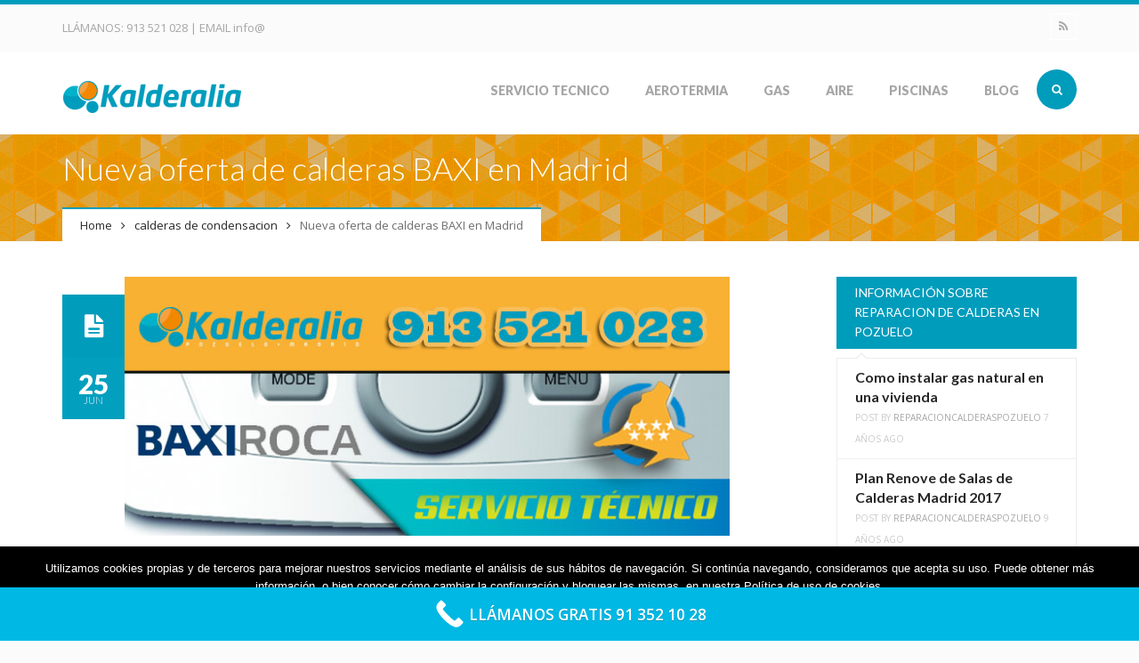

--- FILE ---
content_type: text/html; charset=UTF-8
request_url: https://reparaciondecalderasenpozuelo.com/nueva-oferta-de-calderas-baxi-en-madrid/
body_size: 23568
content:
<!DOCTYPE html>
<html lang="es">
<head>
<meta charset="UTF-8">
<meta name="viewport" content="width=device-width, initial-scale=1.0">



<link rel="profile" href="http://gmpg.org/xfn/11">
<link rel="pingback" href="https://reparaciondecalderasenpozuelo.com/xmlrpc.php">

<!-- Favicons -->
<link rel="shortcut icon" href="https://reparaciondecalderasenpozuelo.com/wp-content/uploads/2014/07/favicon.png">
<link rel="apple-touch-icon" href="https://reparaciondecalderasenpozuelo.com/wp-content/uploads/2014/07/54.png">
<link rel="apple-touch-icon" sizes="114x114" href="https://reparaciondecalderasenpozuelo.com/wp-content/uploads/2014/07/114.png">
<link rel="apple-touch-icon" sizes="72x72" href="https://reparaciondecalderasenpozuelo.com/wp-content/uploads/2014/07/72.png">
<link rel="apple-touch-icon" sizes="144x144" href="https://reparaciondecalderasenpozuelo.com/wp-content/uploads/2014/07/144.png">

<script>
  (function(i,s,o,g,r,a,m){i['GoogleAnalyticsObject']=r;i[r]=i[r]||function(){
  (i[r].q=i[r].q||[]).push(arguments)},i[r].l=1*new Date();a=s.createElement(o),
  m=s.getElementsByTagName(o)[0];a.async=1;a.src=g;m.parentNode.insertBefore(a,m)
  })(window,document,'script','//www.google-analytics.com/analytics.js','ga');

  ga('create', 'UA-51055014-4', 'auto');
  ga('send', 'pageview');

</script>
<!-- HTML5 shim and Respond.js IE8 support of HTML5 elements and media queries -->
  <!--[if lt IE 9]>
    <script src="//html5shiv.min.js"></script>
    <script src="//respond.js"></script>
  <![endif]-->

<!-- WordPress -->

<meta name='robots' content='index, follow, max-image-preview:large, max-snippet:-1, max-video-preview:-1' />
	<style>img:is([sizes="auto" i], [sizes^="auto," i]) { contain-intrinsic-size: 3000px 1500px }</style>
	
	<!-- This site is optimized with the Yoast SEO plugin v24.8.1 - https://yoast.com/wordpress/plugins/seo/ -->
	<title>Nueva oferta de calderas BAXI en Madrid - Reparacion de Calderas en Pozuelo</title>
	<meta name="description" content="Nueva oferta de calderas BAXI en Madrid. Aprovecha las ofertas y renueva tu caldera con el mejor equipamiento. 100% de financiación en el coste de tu caldera." />
	<link rel="canonical" href="https://reparaciondecalderasenpozuelo.com/nueva-oferta-de-calderas-baxi-en-madrid/" />
	<meta property="og:locale" content="es_ES" />
	<meta property="og:type" content="article" />
	<meta property="og:title" content="Nueva oferta de calderas BAXI en Madrid - Reparacion de Calderas en Pozuelo" />
	<meta property="og:description" content="Nueva oferta de calderas BAXI en Madrid. Aprovecha las ofertas y renueva tu caldera con el mejor equipamiento. 100% de financiación en el coste de tu caldera." />
	<meta property="og:url" content="https://reparaciondecalderasenpozuelo.com/nueva-oferta-de-calderas-baxi-en-madrid/" />
	<meta property="og:site_name" content="Reparacion de Calderas en Pozuelo" />
	<meta property="article:published_time" content="2015-06-25T22:55:11+00:00" />
	<meta property="article:modified_time" content="2015-06-25T22:56:24+00:00" />
	<meta property="og:image" content="https://reparaciondecalderasenpozuelo.com/wp-content/uploads/2014/11/calderas-de-condensacion-baxiroca.jpg" />
	<meta property="og:image:width" content="700" />
	<meta property="og:image:height" content="300" />
	<meta property="og:image:type" content="image/jpeg" />
	<meta name="author" content="ReparacionCalderasPozuelo" />
	<meta name="twitter:card" content="summary_large_image" />
	<meta name="twitter:label1" content="Escrito por" />
	<meta name="twitter:data1" content="ReparacionCalderasPozuelo" />
	<meta name="twitter:label2" content="Tiempo de lectura" />
	<meta name="twitter:data2" content="2 minutos" />
	<script type="application/ld+json" class="yoast-schema-graph">{"@context":"https://schema.org","@graph":[{"@type":"WebPage","@id":"https://reparaciondecalderasenpozuelo.com/nueva-oferta-de-calderas-baxi-en-madrid/","url":"https://reparaciondecalderasenpozuelo.com/nueva-oferta-de-calderas-baxi-en-madrid/","name":"Nueva oferta de calderas BAXI en Madrid - Reparacion de Calderas en Pozuelo","isPartOf":{"@id":"https://reparaciondecalderasenpozuelo.com/#website"},"primaryImageOfPage":{"@id":"https://reparaciondecalderasenpozuelo.com/nueva-oferta-de-calderas-baxi-en-madrid/#primaryimage"},"image":{"@id":"https://reparaciondecalderasenpozuelo.com/nueva-oferta-de-calderas-baxi-en-madrid/#primaryimage"},"thumbnailUrl":"https://reparaciondecalderasenpozuelo.com/wp-content/uploads/2014/11/calderas-de-condensacion-baxiroca.jpg","datePublished":"2015-06-25T22:55:11+00:00","dateModified":"2015-06-25T22:56:24+00:00","author":{"@id":"https://reparaciondecalderasenpozuelo.com/#/schema/person/7edb6f8de523a55ba8dde2107bd6d2d6"},"description":"Nueva oferta de calderas BAXI en Madrid. Aprovecha las ofertas y renueva tu caldera con el mejor equipamiento. 100% de financiación en el coste de tu caldera.","breadcrumb":{"@id":"https://reparaciondecalderasenpozuelo.com/nueva-oferta-de-calderas-baxi-en-madrid/#breadcrumb"},"inLanguage":"es","potentialAction":[{"@type":"ReadAction","target":["https://reparaciondecalderasenpozuelo.com/nueva-oferta-de-calderas-baxi-en-madrid/"]}]},{"@type":"ImageObject","inLanguage":"es","@id":"https://reparaciondecalderasenpozuelo.com/nueva-oferta-de-calderas-baxi-en-madrid/#primaryimage","url":"https://reparaciondecalderasenpozuelo.com/wp-content/uploads/2014/11/calderas-de-condensacion-baxiroca.jpg","contentUrl":"https://reparaciondecalderasenpozuelo.com/wp-content/uploads/2014/11/calderas-de-condensacion-baxiroca.jpg","width":700,"height":300,"caption":"Promocionan las calderas de condensacion BaxiRoca"},{"@type":"BreadcrumbList","@id":"https://reparaciondecalderasenpozuelo.com/nueva-oferta-de-calderas-baxi-en-madrid/#breadcrumb","itemListElement":[{"@type":"ListItem","position":1,"name":"Portada","item":"https://reparaciondecalderasenpozuelo.com/"},{"@type":"ListItem","position":2,"name":"Nueva oferta de calderas BAXI en Madrid"}]},{"@type":"WebSite","@id":"https://reparaciondecalderasenpozuelo.com/#website","url":"https://reparaciondecalderasenpozuelo.com/","name":"Reparacion de Calderas en Pozuelo","description":"Reparacion, mantenimiento e instalacion de calderas en Pozuelo de Alarcon","potentialAction":[{"@type":"SearchAction","target":{"@type":"EntryPoint","urlTemplate":"https://reparaciondecalderasenpozuelo.com/?s={search_term_string}"},"query-input":{"@type":"PropertyValueSpecification","valueRequired":true,"valueName":"search_term_string"}}],"inLanguage":"es"},{"@type":"Person","@id":"https://reparaciondecalderasenpozuelo.com/#/schema/person/7edb6f8de523a55ba8dde2107bd6d2d6","name":"ReparacionCalderasPozuelo","image":{"@type":"ImageObject","inLanguage":"es","@id":"https://reparaciondecalderasenpozuelo.com/#/schema/person/image/","url":"https://reparaciondecalderasenpozuelo.com/wp-content/uploads/2014/07/114.png","contentUrl":"https://reparaciondecalderasenpozuelo.com/wp-content/uploads/2014/07/114.png","caption":"ReparacionCalderasPozuelo"},"description":"Reparacion de Calderas en Pozuelo es una empresa de reparacion, mantenimiento e instalacion de calderas que cuenta con un equipo de técnicos profesionales del sector acreditados en Certificación de Eficiencia Energética (Certificado Energetico), estando autorizados para realizar nuestro trabajo por la Comunidad de Madrid. Además tenemos la certificación necesaria y obligatoria para el mantenimiento y reparacion de calderas de las mejores marcas del mercado. Estamos a tu servicio las 24 horas, 365 días al año.","url":"https://reparaciondecalderasenpozuelo.com/author/repcalpoz/"}]}</script>
	<!-- / Yoast SEO plugin. -->


<link rel="alternate" type="application/rss+xml" title="Reparacion de Calderas en Pozuelo &raquo; Feed" href="https://reparaciondecalderasenpozuelo.com/feed/" />
<script type="text/javascript">
/* <![CDATA[ */
window._wpemojiSettings = {"baseUrl":"https:\/\/s.w.org\/images\/core\/emoji\/15.0.3\/72x72\/","ext":".png","svgUrl":"https:\/\/s.w.org\/images\/core\/emoji\/15.0.3\/svg\/","svgExt":".svg","source":{"concatemoji":"https:\/\/reparaciondecalderasenpozuelo.com\/wp-includes\/js\/wp-emoji-release.min.js?ver=6.7.4"}};
/*! This file is auto-generated */
!function(i,n){var o,s,e;function c(e){try{var t={supportTests:e,timestamp:(new Date).valueOf()};sessionStorage.setItem(o,JSON.stringify(t))}catch(e){}}function p(e,t,n){e.clearRect(0,0,e.canvas.width,e.canvas.height),e.fillText(t,0,0);var t=new Uint32Array(e.getImageData(0,0,e.canvas.width,e.canvas.height).data),r=(e.clearRect(0,0,e.canvas.width,e.canvas.height),e.fillText(n,0,0),new Uint32Array(e.getImageData(0,0,e.canvas.width,e.canvas.height).data));return t.every(function(e,t){return e===r[t]})}function u(e,t,n){switch(t){case"flag":return n(e,"\ud83c\udff3\ufe0f\u200d\u26a7\ufe0f","\ud83c\udff3\ufe0f\u200b\u26a7\ufe0f")?!1:!n(e,"\ud83c\uddfa\ud83c\uddf3","\ud83c\uddfa\u200b\ud83c\uddf3")&&!n(e,"\ud83c\udff4\udb40\udc67\udb40\udc62\udb40\udc65\udb40\udc6e\udb40\udc67\udb40\udc7f","\ud83c\udff4\u200b\udb40\udc67\u200b\udb40\udc62\u200b\udb40\udc65\u200b\udb40\udc6e\u200b\udb40\udc67\u200b\udb40\udc7f");case"emoji":return!n(e,"\ud83d\udc26\u200d\u2b1b","\ud83d\udc26\u200b\u2b1b")}return!1}function f(e,t,n){var r="undefined"!=typeof WorkerGlobalScope&&self instanceof WorkerGlobalScope?new OffscreenCanvas(300,150):i.createElement("canvas"),a=r.getContext("2d",{willReadFrequently:!0}),o=(a.textBaseline="top",a.font="600 32px Arial",{});return e.forEach(function(e){o[e]=t(a,e,n)}),o}function t(e){var t=i.createElement("script");t.src=e,t.defer=!0,i.head.appendChild(t)}"undefined"!=typeof Promise&&(o="wpEmojiSettingsSupports",s=["flag","emoji"],n.supports={everything:!0,everythingExceptFlag:!0},e=new Promise(function(e){i.addEventListener("DOMContentLoaded",e,{once:!0})}),new Promise(function(t){var n=function(){try{var e=JSON.parse(sessionStorage.getItem(o));if("object"==typeof e&&"number"==typeof e.timestamp&&(new Date).valueOf()<e.timestamp+604800&&"object"==typeof e.supportTests)return e.supportTests}catch(e){}return null}();if(!n){if("undefined"!=typeof Worker&&"undefined"!=typeof OffscreenCanvas&&"undefined"!=typeof URL&&URL.createObjectURL&&"undefined"!=typeof Blob)try{var e="postMessage("+f.toString()+"("+[JSON.stringify(s),u.toString(),p.toString()].join(",")+"));",r=new Blob([e],{type:"text/javascript"}),a=new Worker(URL.createObjectURL(r),{name:"wpTestEmojiSupports"});return void(a.onmessage=function(e){c(n=e.data),a.terminate(),t(n)})}catch(e){}c(n=f(s,u,p))}t(n)}).then(function(e){for(var t in e)n.supports[t]=e[t],n.supports.everything=n.supports.everything&&n.supports[t],"flag"!==t&&(n.supports.everythingExceptFlag=n.supports.everythingExceptFlag&&n.supports[t]);n.supports.everythingExceptFlag=n.supports.everythingExceptFlag&&!n.supports.flag,n.DOMReady=!1,n.readyCallback=function(){n.DOMReady=!0}}).then(function(){return e}).then(function(){var e;n.supports.everything||(n.readyCallback(),(e=n.source||{}).concatemoji?t(e.concatemoji):e.wpemoji&&e.twemoji&&(t(e.twemoji),t(e.wpemoji)))}))}((window,document),window._wpemojiSettings);
/* ]]> */
</script>
<style>@media screen and (max-width: 650px) {body {padding-bottom:60px;}}</style>
<style id='wp-emoji-styles-inline-css' type='text/css'>

	img.wp-smiley, img.emoji {
		display: inline !important;
		border: none !important;
		box-shadow: none !important;
		height: 1em !important;
		width: 1em !important;
		margin: 0 0.07em !important;
		vertical-align: -0.1em !important;
		background: none !important;
		padding: 0 !important;
	}
</style>
<link rel='stylesheet' id='wp-block-library-css' href='https://reparaciondecalderasenpozuelo.com/wp-includes/css/dist/block-library/style.min.css?ver=6.7.4' type='text/css' media='all' />
<style id='classic-theme-styles-inline-css' type='text/css'>
/*! This file is auto-generated */
.wp-block-button__link{color:#fff;background-color:#32373c;border-radius:9999px;box-shadow:none;text-decoration:none;padding:calc(.667em + 2px) calc(1.333em + 2px);font-size:1.125em}.wp-block-file__button{background:#32373c;color:#fff;text-decoration:none}
</style>
<style id='global-styles-inline-css' type='text/css'>
:root{--wp--preset--aspect-ratio--square: 1;--wp--preset--aspect-ratio--4-3: 4/3;--wp--preset--aspect-ratio--3-4: 3/4;--wp--preset--aspect-ratio--3-2: 3/2;--wp--preset--aspect-ratio--2-3: 2/3;--wp--preset--aspect-ratio--16-9: 16/9;--wp--preset--aspect-ratio--9-16: 9/16;--wp--preset--color--black: #000000;--wp--preset--color--cyan-bluish-gray: #abb8c3;--wp--preset--color--white: #ffffff;--wp--preset--color--pale-pink: #f78da7;--wp--preset--color--vivid-red: #cf2e2e;--wp--preset--color--luminous-vivid-orange: #ff6900;--wp--preset--color--luminous-vivid-amber: #fcb900;--wp--preset--color--light-green-cyan: #7bdcb5;--wp--preset--color--vivid-green-cyan: #00d084;--wp--preset--color--pale-cyan-blue: #8ed1fc;--wp--preset--color--vivid-cyan-blue: #0693e3;--wp--preset--color--vivid-purple: #9b51e0;--wp--preset--gradient--vivid-cyan-blue-to-vivid-purple: linear-gradient(135deg,rgba(6,147,227,1) 0%,rgb(155,81,224) 100%);--wp--preset--gradient--light-green-cyan-to-vivid-green-cyan: linear-gradient(135deg,rgb(122,220,180) 0%,rgb(0,208,130) 100%);--wp--preset--gradient--luminous-vivid-amber-to-luminous-vivid-orange: linear-gradient(135deg,rgba(252,185,0,1) 0%,rgba(255,105,0,1) 100%);--wp--preset--gradient--luminous-vivid-orange-to-vivid-red: linear-gradient(135deg,rgba(255,105,0,1) 0%,rgb(207,46,46) 100%);--wp--preset--gradient--very-light-gray-to-cyan-bluish-gray: linear-gradient(135deg,rgb(238,238,238) 0%,rgb(169,184,195) 100%);--wp--preset--gradient--cool-to-warm-spectrum: linear-gradient(135deg,rgb(74,234,220) 0%,rgb(151,120,209) 20%,rgb(207,42,186) 40%,rgb(238,44,130) 60%,rgb(251,105,98) 80%,rgb(254,248,76) 100%);--wp--preset--gradient--blush-light-purple: linear-gradient(135deg,rgb(255,206,236) 0%,rgb(152,150,240) 100%);--wp--preset--gradient--blush-bordeaux: linear-gradient(135deg,rgb(254,205,165) 0%,rgb(254,45,45) 50%,rgb(107,0,62) 100%);--wp--preset--gradient--luminous-dusk: linear-gradient(135deg,rgb(255,203,112) 0%,rgb(199,81,192) 50%,rgb(65,88,208) 100%);--wp--preset--gradient--pale-ocean: linear-gradient(135deg,rgb(255,245,203) 0%,rgb(182,227,212) 50%,rgb(51,167,181) 100%);--wp--preset--gradient--electric-grass: linear-gradient(135deg,rgb(202,248,128) 0%,rgb(113,206,126) 100%);--wp--preset--gradient--midnight: linear-gradient(135deg,rgb(2,3,129) 0%,rgb(40,116,252) 100%);--wp--preset--font-size--small: 13px;--wp--preset--font-size--medium: 20px;--wp--preset--font-size--large: 36px;--wp--preset--font-size--x-large: 42px;--wp--preset--spacing--20: 0.44rem;--wp--preset--spacing--30: 0.67rem;--wp--preset--spacing--40: 1rem;--wp--preset--spacing--50: 1.5rem;--wp--preset--spacing--60: 2.25rem;--wp--preset--spacing--70: 3.38rem;--wp--preset--spacing--80: 5.06rem;--wp--preset--shadow--natural: 6px 6px 9px rgba(0, 0, 0, 0.2);--wp--preset--shadow--deep: 12px 12px 50px rgba(0, 0, 0, 0.4);--wp--preset--shadow--sharp: 6px 6px 0px rgba(0, 0, 0, 0.2);--wp--preset--shadow--outlined: 6px 6px 0px -3px rgba(255, 255, 255, 1), 6px 6px rgba(0, 0, 0, 1);--wp--preset--shadow--crisp: 6px 6px 0px rgba(0, 0, 0, 1);}:where(.is-layout-flex){gap: 0.5em;}:where(.is-layout-grid){gap: 0.5em;}body .is-layout-flex{display: flex;}.is-layout-flex{flex-wrap: wrap;align-items: center;}.is-layout-flex > :is(*, div){margin: 0;}body .is-layout-grid{display: grid;}.is-layout-grid > :is(*, div){margin: 0;}:where(.wp-block-columns.is-layout-flex){gap: 2em;}:where(.wp-block-columns.is-layout-grid){gap: 2em;}:where(.wp-block-post-template.is-layout-flex){gap: 1.25em;}:where(.wp-block-post-template.is-layout-grid){gap: 1.25em;}.has-black-color{color: var(--wp--preset--color--black) !important;}.has-cyan-bluish-gray-color{color: var(--wp--preset--color--cyan-bluish-gray) !important;}.has-white-color{color: var(--wp--preset--color--white) !important;}.has-pale-pink-color{color: var(--wp--preset--color--pale-pink) !important;}.has-vivid-red-color{color: var(--wp--preset--color--vivid-red) !important;}.has-luminous-vivid-orange-color{color: var(--wp--preset--color--luminous-vivid-orange) !important;}.has-luminous-vivid-amber-color{color: var(--wp--preset--color--luminous-vivid-amber) !important;}.has-light-green-cyan-color{color: var(--wp--preset--color--light-green-cyan) !important;}.has-vivid-green-cyan-color{color: var(--wp--preset--color--vivid-green-cyan) !important;}.has-pale-cyan-blue-color{color: var(--wp--preset--color--pale-cyan-blue) !important;}.has-vivid-cyan-blue-color{color: var(--wp--preset--color--vivid-cyan-blue) !important;}.has-vivid-purple-color{color: var(--wp--preset--color--vivid-purple) !important;}.has-black-background-color{background-color: var(--wp--preset--color--black) !important;}.has-cyan-bluish-gray-background-color{background-color: var(--wp--preset--color--cyan-bluish-gray) !important;}.has-white-background-color{background-color: var(--wp--preset--color--white) !important;}.has-pale-pink-background-color{background-color: var(--wp--preset--color--pale-pink) !important;}.has-vivid-red-background-color{background-color: var(--wp--preset--color--vivid-red) !important;}.has-luminous-vivid-orange-background-color{background-color: var(--wp--preset--color--luminous-vivid-orange) !important;}.has-luminous-vivid-amber-background-color{background-color: var(--wp--preset--color--luminous-vivid-amber) !important;}.has-light-green-cyan-background-color{background-color: var(--wp--preset--color--light-green-cyan) !important;}.has-vivid-green-cyan-background-color{background-color: var(--wp--preset--color--vivid-green-cyan) !important;}.has-pale-cyan-blue-background-color{background-color: var(--wp--preset--color--pale-cyan-blue) !important;}.has-vivid-cyan-blue-background-color{background-color: var(--wp--preset--color--vivid-cyan-blue) !important;}.has-vivid-purple-background-color{background-color: var(--wp--preset--color--vivid-purple) !important;}.has-black-border-color{border-color: var(--wp--preset--color--black) !important;}.has-cyan-bluish-gray-border-color{border-color: var(--wp--preset--color--cyan-bluish-gray) !important;}.has-white-border-color{border-color: var(--wp--preset--color--white) !important;}.has-pale-pink-border-color{border-color: var(--wp--preset--color--pale-pink) !important;}.has-vivid-red-border-color{border-color: var(--wp--preset--color--vivid-red) !important;}.has-luminous-vivid-orange-border-color{border-color: var(--wp--preset--color--luminous-vivid-orange) !important;}.has-luminous-vivid-amber-border-color{border-color: var(--wp--preset--color--luminous-vivid-amber) !important;}.has-light-green-cyan-border-color{border-color: var(--wp--preset--color--light-green-cyan) !important;}.has-vivid-green-cyan-border-color{border-color: var(--wp--preset--color--vivid-green-cyan) !important;}.has-pale-cyan-blue-border-color{border-color: var(--wp--preset--color--pale-cyan-blue) !important;}.has-vivid-cyan-blue-border-color{border-color: var(--wp--preset--color--vivid-cyan-blue) !important;}.has-vivid-purple-border-color{border-color: var(--wp--preset--color--vivid-purple) !important;}.has-vivid-cyan-blue-to-vivid-purple-gradient-background{background: var(--wp--preset--gradient--vivid-cyan-blue-to-vivid-purple) !important;}.has-light-green-cyan-to-vivid-green-cyan-gradient-background{background: var(--wp--preset--gradient--light-green-cyan-to-vivid-green-cyan) !important;}.has-luminous-vivid-amber-to-luminous-vivid-orange-gradient-background{background: var(--wp--preset--gradient--luminous-vivid-amber-to-luminous-vivid-orange) !important;}.has-luminous-vivid-orange-to-vivid-red-gradient-background{background: var(--wp--preset--gradient--luminous-vivid-orange-to-vivid-red) !important;}.has-very-light-gray-to-cyan-bluish-gray-gradient-background{background: var(--wp--preset--gradient--very-light-gray-to-cyan-bluish-gray) !important;}.has-cool-to-warm-spectrum-gradient-background{background: var(--wp--preset--gradient--cool-to-warm-spectrum) !important;}.has-blush-light-purple-gradient-background{background: var(--wp--preset--gradient--blush-light-purple) !important;}.has-blush-bordeaux-gradient-background{background: var(--wp--preset--gradient--blush-bordeaux) !important;}.has-luminous-dusk-gradient-background{background: var(--wp--preset--gradient--luminous-dusk) !important;}.has-pale-ocean-gradient-background{background: var(--wp--preset--gradient--pale-ocean) !important;}.has-electric-grass-gradient-background{background: var(--wp--preset--gradient--electric-grass) !important;}.has-midnight-gradient-background{background: var(--wp--preset--gradient--midnight) !important;}.has-small-font-size{font-size: var(--wp--preset--font-size--small) !important;}.has-medium-font-size{font-size: var(--wp--preset--font-size--medium) !important;}.has-large-font-size{font-size: var(--wp--preset--font-size--large) !important;}.has-x-large-font-size{font-size: var(--wp--preset--font-size--x-large) !important;}
:where(.wp-block-post-template.is-layout-flex){gap: 1.25em;}:where(.wp-block-post-template.is-layout-grid){gap: 1.25em;}
:where(.wp-block-columns.is-layout-flex){gap: 2em;}:where(.wp-block-columns.is-layout-grid){gap: 2em;}
:root :where(.wp-block-pullquote){font-size: 1.5em;line-height: 1.6;}
</style>
<link rel='stylesheet' id='contact-form-7-css' href='https://reparaciondecalderasenpozuelo.com/wp-content/plugins/contact-form-7/includes/css/styles.css?ver=6.0.6' type='text/css' media='all' />
<link rel='stylesheet' id='cookie-notice-front-css' href='https://reparaciondecalderasenpozuelo.com/wp-content/plugins/cookie-notice/css/front.min.css?ver=2.5.10' type='text/css' media='all' />
<link rel='stylesheet' id='ppress-frontend-css' href='https://reparaciondecalderasenpozuelo.com/wp-content/plugins/wp-user-avatar/assets/css/frontend.min.css?ver=4.16.8' type='text/css' media='all' />
<link rel='stylesheet' id='ppress-flatpickr-css' href='https://reparaciondecalderasenpozuelo.com/wp-content/plugins/wp-user-avatar/assets/flatpickr/flatpickr.min.css?ver=4.16.8' type='text/css' media='all' />
<link rel='stylesheet' id='ppress-select2-css' href='https://reparaciondecalderasenpozuelo.com/wp-content/plugins/wp-user-avatar/assets/select2/select2.min.css?ver=6.7.4' type='text/css' media='all' />
<link rel='stylesheet' id='erange-bootstrap-css' href='https://reparaciondecalderasenpozuelo.com/wp-content/themes/erange/css/bootstrap.css?ver=1.0' type='text/css' media='all' />
<link rel='stylesheet' id='erange-plugin-css' href='https://reparaciondecalderasenpozuelo.com/wp-content/themes/erange/css/plugin.css?ver=1.0' type='text/css' media='all' />
<link rel='stylesheet' id='erange-font-awesome-css' href='https://reparaciondecalderasenpozuelo.com/wp-content/themes/erange/css/fonts.css?ver=1.0' type='text/css' media='all' />
<link rel='stylesheet' id='erange-style-css' href='https://reparaciondecalderasenpozuelo.com/wp-content/themes/erange/style.css?ver=1.0' type='text/css' media='all' />
<link rel='stylesheet' id='erange-responsive-css' href='https://reparaciondecalderasenpozuelo.com/wp-content/themes/erange/css/responsive.css?ver=1.0' type='text/css' media='all' />
<link rel='stylesheet' id='erange-animate-css' href='https://reparaciondecalderasenpozuelo.com/wp-content/themes/erange/css/animate.css?ver=1.0' type='text/css' media='all' />
<link rel='stylesheet' id='erange-color-css' href='https://reparaciondecalderasenpozuelo.com/wp-content/themes/erange/css/color/orange.css?ver=1.0' type='text/css' media='all' />
<link rel='stylesheet' id='erange-custom-css' href='https://reparaciondecalderasenpozuelo.com/?load=custom.css&#038;ver=1.0' type='text/css' media='all' />
<link rel='stylesheet' id='call-now-button-modern-style-css' href='https://reparaciondecalderasenpozuelo.com/wp-content/plugins/call-now-button/resources/style/modern.css?ver=1.5.5' type='text/css' media='all' />
<!--n2css--><!--n2js--><script type="text/javascript" src="https://reparaciondecalderasenpozuelo.com/wp-includes/js/jquery/jquery.min.js?ver=3.7.1" id="jquery-core-js"></script>
<script type="text/javascript" src="https://reparaciondecalderasenpozuelo.com/wp-includes/js/jquery/jquery-migrate.min.js?ver=3.4.1" id="jquery-migrate-js"></script>
<script type="text/javascript" id="cookie-notice-front-js-before">
/* <![CDATA[ */
var cnArgs = {"ajaxUrl":"https:\/\/reparaciondecalderasenpozuelo.com\/wp-admin\/admin-ajax.php","nonce":"b0dad6cf00","hideEffect":"fade","position":"bottom","onScroll":false,"onScrollOffset":100,"onClick":false,"cookieName":"cookie_notice_accepted","cookieTime":86400,"cookieTimeRejected":2592000,"globalCookie":false,"redirection":false,"cache":true,"revokeCookies":false,"revokeCookiesOpt":"automatic"};
/* ]]> */
</script>
<script type="text/javascript" src="https://reparaciondecalderasenpozuelo.com/wp-content/plugins/cookie-notice/js/front.min.js?ver=2.5.10" id="cookie-notice-front-js"></script>
<script type="text/javascript" src="https://reparaciondecalderasenpozuelo.com/wp-content/plugins/wp-user-avatar/assets/flatpickr/flatpickr.min.js?ver=4.16.8" id="ppress-flatpickr-js"></script>
<script type="text/javascript" src="https://reparaciondecalderasenpozuelo.com/wp-content/plugins/wp-user-avatar/assets/select2/select2.min.js?ver=4.16.8" id="ppress-select2-js"></script>
<link rel="https://api.w.org/" href="https://reparaciondecalderasenpozuelo.com/wp-json/" /><link rel="alternate" title="JSON" type="application/json" href="https://reparaciondecalderasenpozuelo.com/wp-json/wp/v2/posts/1472" /><link rel="EditURI" type="application/rsd+xml" title="RSD" href="https://reparaciondecalderasenpozuelo.com/xmlrpc.php?rsd" />
<meta name="generator" content="WordPress 6.7.4" />
<link rel='shortlink' href='https://reparaciondecalderasenpozuelo.com/?p=1472' />
<link rel="alternate" title="oEmbed (JSON)" type="application/json+oembed" href="https://reparaciondecalderasenpozuelo.com/wp-json/oembed/1.0/embed?url=https%3A%2F%2Freparaciondecalderasenpozuelo.com%2Fnueva-oferta-de-calderas-baxi-en-madrid%2F" />
<link rel="alternate" title="oEmbed (XML)" type="text/xml+oembed" href="https://reparaciondecalderasenpozuelo.com/wp-json/oembed/1.0/embed?url=https%3A%2F%2Freparaciondecalderasenpozuelo.com%2Fnueva-oferta-de-calderas-baxi-en-madrid%2F&#038;format=xml" />
<meta name="generator" content="Powered by WPBakery Page Builder - drag and drop page builder for WordPress."/>
<noscript><style> .wpb_animate_when_almost_visible { opacity: 1; }</style></noscript></head><!-- // head -->

<body class="post-template-default single single-post postid-1472 single-format-image cookies-not-set wpb-js-composer js-comp-ver-6.7.0 vc_responsive" itemtype="http://schema.org/WebPage" itemscope="itemscope">
<div id="wrap" class="">

	<header id="header" class="no-bg"  itemtype="http://schema.org/WPHeader" itemscope="itemscope" role="banner">

		<div class="topheader">
			<div class="container">
				<div class="row">
					<div class="col-md-6 col-sm-12 col-xs-12 text-sm-center">
						<div class="contactblock">
							LLÁMANOS: <a style="text-decoration:none;" href="tel: 913521028"> 913 521 028 </a> | EMAIL <a style="text-decoration:none;" href="mailto:info@">info@</a>							</div>
					</div><!-- // end column -->

					<div class="col-md-6 col-sm-6 text-sm-center hidden-xs hidden-sm">
						<div class="topsocial">
							<ul class="list-unstyled bottom-0 social border">
													            					            					            					            					            					            					            					            					            					            <li class="rss"><a target="_blank" href="https://reparaciondecalderasenpozuelo.com/feed/" data-toggle="tooltip" data-placement="bottom" title="RSS"><i class="fa fa-rss"></i></a></li>							</ul>
						</div><!-- // .topsocial -->
					</div><!-- // end column -->

				</div><!-- // .row -->
			</div><!-- // .container -->
		</div><!-- // .topheader -->

		<div class="mainheader fixedmenu" role="banner">
			<div class="container">
				<div class="header-inner clearfix">
				
					<div class="logo pull-left text-sm-center">
						
						<p class="logo-wrap top-10 bottom-10">
							<a title="Reparacion de Calderas en Pozuelo" rel="home" href="https://reparaciondecalderasenpozuelo.com/">
																										<img class="logo_standard" src="https://reparaciondecalderasenpozuelo.com/wp-content/uploads/2016/04/logo-reparacion-pozuelo.png" alt="Reparacion de Calderas en Pozuelo" />
																								</a>
						</p>

						<p class="site-desc">Reparacion, mantenimiento e instalacion de calderas en Pozuelo de Alarcon</p>
					</div><!-- // .logo -->
					
					<div class="header-search-form pull-right hidden-xs hidden-sm">
						<div class="header-search">
							<form role="search" method="get" class="search-form" action="https://reparaciondecalderasenpozuelo.com/">
								<div class="header-search-input-wrap"><input class="header-search-input" placeholder="Type to search..." type="text" value="" name="s"/></div>
								<input class="header-search-submit" type="submit" value=""><span class="header-icon-search"><i class="fa fa-search"></i></span>
							</form><!-- // #searchform -->
						</div><!-- // .header-search -->
					</div>

					<div class="site-menu border-style pull-right hidden-sm hidden-xs">
						<nav itemtype="http://schema.org/SiteNavigationElement" itemscope="itemscope" role="navigation">
							<ul id="menu-menu-wmc" class="sf-menu nav nav-tabs clearfix"><li id="menu-item-975" class="menu-item menu-item-type-post_type menu-item-object-page menu-item-has-children menu-item-975"><a href="https://reparaciondecalderasenpozuelo.com/servicio-tecnico-de-calderas-en-pozuelo/" title="Servicio Tecnico de Calderas en Pozuelo &#8211; SAT">Servicio Tecnico</a>
<ul class="sub-menu">
	<li id="menu-item-1173" class="menu-item menu-item-type-post_type menu-item-object-page menu-item-has-children menu-item-1173"><a href="https://reparaciondecalderasenpozuelo.com/reparacion-de-calderas-acv-en-pozuelo/" title="Servicio Tecnico ACV de Calderas en Pozuelo &#8211; SAT">Servicio Tecnico ACV</a>
	<ul class="sub-menu">
		<li id="menu-item-2398" class="menu-item menu-item-type-post_type menu-item-object-page menu-item-2398"><a href="https://reparaciondecalderasenpozuelo.com/servicio-tecnico-calderas-acv-aravaca/">Servicio técnico Calderas ACV Aravaca</a></li>
		<li id="menu-item-2397" class="menu-item menu-item-type-post_type menu-item-object-page menu-item-2397"><a href="https://reparaciondecalderasenpozuelo.com/servicio-tecnico-calderas-acv-boadilla-del-monte/">Servicio técnico Calderas ACV Boadilla del Monte</a></li>
		<li id="menu-item-2396" class="menu-item menu-item-type-post_type menu-item-object-page menu-item-2396"><a href="https://reparaciondecalderasenpozuelo.com/servicio-tecnico-calderas-acv-majadahonda/">Servicio técnico Calderas ACV Majadahonda</a></li>
	</ul>
</li>
	<li id="menu-item-1446" class="menu-item menu-item-type-post_type menu-item-object-page menu-item-1446"><a href="https://reparaciondecalderasenpozuelo.com/servicio-tecnico-ariston-en-pozuelo-de-alarcon/" title="Servicio Tecnico Ariston en Pozuelo de Alarcon">Servicio Tecnico Ariston</a></li>
	<li id="menu-item-1320" class="menu-item menu-item-type-post_type menu-item-object-page menu-item-1320"><a href="https://reparaciondecalderasenpozuelo.com/reparacion-de-quemadores-baltur-en-pozuelo/" title="Servicio Tecnico de Quemadores Baltur en Pozuelo &#8211; SAT">Servicio Tecnico Baltur</a></li>
	<li id="menu-item-1188" class="menu-item menu-item-type-post_type menu-item-object-page menu-item-has-children menu-item-1188"><a href="https://reparaciondecalderasenpozuelo.com/reparacion-de-calderas-baxi-en-pozuelo/" title="Servicio Tecnico Baxi de Calderas en Pozuelo &#8211; SAT">Servicio Tecnico Baxi</a>
	<ul class="sub-menu">
		<li id="menu-item-2225" class="menu-item menu-item-type-post_type menu-item-object-page menu-item-2225"><a href="https://reparaciondecalderasenpozuelo.com/servicio-tecnico-calderas-baxi-en-aravaca/">Servicio Técnico Calderas Baxi en Aravaca</a></li>
		<li id="menu-item-2224" class="menu-item menu-item-type-post_type menu-item-object-page menu-item-2224"><a href="https://reparaciondecalderasenpozuelo.com/servicio-tecnico-calderas-baxi-en-boadilla-del-monte/">Servicio Técnico Calderas Baxi en Boadilla del Monte</a></li>
		<li id="menu-item-2223" class="menu-item menu-item-type-post_type menu-item-object-page menu-item-2223"><a href="https://reparaciondecalderasenpozuelo.com/servicio-tecnico-calderas-baxi-en-majadahonda/">Servicio Técnico Calderas Baxi en Majadahonda</a></li>
	</ul>
</li>
	<li id="menu-item-980" class="menu-item menu-item-type-post_type menu-item-object-page menu-item-has-children menu-item-980"><a href="https://reparaciondecalderasenpozuelo.com/reparacion-de-calderas-baxiroca-en-pozuelo/" title="Servicio Tecnico BaxiRoca de Calderas en Pozuelo &#8211; SAT">Servicio Tecnico BaxiRoca</a>
	<ul class="sub-menu">
		<li id="menu-item-1698" class="menu-item menu-item-type-post_type menu-item-object-page menu-item-1698"><a href="https://reparaciondecalderasenpozuelo.com/servicio-tecnico-calderas-baxiroca-aravaca/">Servicio Tecnico Calderas BaxiRoca Aravaca</a></li>
		<li id="menu-item-1644" class="menu-item menu-item-type-post_type menu-item-object-page menu-item-1644"><a href="https://reparaciondecalderasenpozuelo.com/servicio-tecnico-baxiroca-boadilla-del-monte/">Servicio Tecnico BaxiRoca Boadilla del Monte</a></li>
		<li id="menu-item-1585" class="menu-item menu-item-type-post_type menu-item-object-page menu-item-1585"><a href="https://reparaciondecalderasenpozuelo.com/servicio-tecnico-baxiroca-majadahonda/">Servicio Tecnico BaxiRoca Majadahonda</a></li>
	</ul>
</li>
	<li id="menu-item-1903" class="menu-item menu-item-type-post_type menu-item-object-page menu-item-1903"><a href="https://reparaciondecalderasenpozuelo.com/servicio-tecnico-calderas-beretta-en-pozuelo-de-alarcon/" title="Servicio Técnico Calderas Beretta en Pozuelo de Alarcón">Servicio Técnico Calderas Beretta</a></li>
	<li id="menu-item-1924" class="menu-item menu-item-type-post_type menu-item-object-page menu-item-1924"><a href="https://reparaciondecalderasenpozuelo.com/servicio-tecnico-calderas-biasi-en-pozuelo-de-alarcon/" title="Servicio Técnico Calderas Biasi en Pozuelo de Alarcón">Servicio Técnico Biasi</a></li>
	<li id="menu-item-2323" class="menu-item menu-item-type-post_type menu-item-object-page menu-item-2323"><a href="https://reparaciondecalderasenpozuelo.com/servicio-tecnico-calderas-bosch-pozuelo-de-alarcon/">Servicio Técnico Bosch</a></li>
	<li id="menu-item-1351" class="menu-item menu-item-type-post_type menu-item-object-page menu-item-1351"><a href="https://reparaciondecalderasenpozuelo.com/reparacion-de-calderas-buderus-en-pozuelo-de-alarcon/" title="Servicio Tecnico Buderus de Calderas en Pozuelo &#8211; SAT">Servicio Tecnico Buderus</a></li>
	<li id="menu-item-1279" class="menu-item menu-item-type-post_type menu-item-object-page menu-item-1279"><a href="https://reparaciondecalderasenpozuelo.com/reparacion-de-calderas-cabel-en-pozuelo/" title="Servicio Tecnico Cabel de Calderas en Pozuelo &#8211; SAT">Servicio Tecnico Cabel</a></li>
	<li id="menu-item-1161" class="menu-item menu-item-type-post_type menu-item-object-page menu-item-1161"><a href="https://reparaciondecalderasenpozuelo.com/reparacion-de-calderas-celini-en-pozuelo/" title="Servicio Tecnico Celini de Calderas en Pozuelo &#8211; SAT">Servicio Tecnico Celini</a></li>
	<li id="menu-item-1121" class="menu-item menu-item-type-post_type menu-item-object-page menu-item-1121"><a href="https://reparaciondecalderasenpozuelo.com/reparacion-de-calderas-chaffoteaux-en-pozuelo/" title="Servicio Tecnico Chaffoteaux de Calderas en Pozuelo &#8211; SAT">Servicio Tecnico Chaffoteaux</a></li>
	<li id="menu-item-1168" class="menu-item menu-item-type-post_type menu-item-object-page menu-item-1168"><a href="https://reparaciondecalderasenpozuelo.com/reparacion-de-calderas-cointra-en-pozuelo/" title="Servicio Tecnico Cointra de Calderas en Pozuelo &#8211; SAT">Servicio Tecnico Cointra</a></li>
	<li id="menu-item-1092" class="menu-item menu-item-type-post_type menu-item-object-page menu-item-has-children menu-item-1092"><a href="https://reparaciondecalderasenpozuelo.com/reparacion-de-calderas-domusa-en-pozuelo/" title="Servicio Tecnico Domusa de Calderas en Pozuelo &#8211; SAT">Servicio Tecnico Domusa</a>
	<ul class="sub-menu">
		<li id="menu-item-2182" class="menu-item menu-item-type-post_type menu-item-object-page menu-item-2182"><a href="https://reparaciondecalderasenpozuelo.com/servicio-tecnico-calderas-domusa-en-aravaca/">Servicio Técnico Calderas Domusa en Aravaca</a></li>
		<li id="menu-item-2181" class="menu-item menu-item-type-post_type menu-item-object-page menu-item-2181"><a href="https://reparaciondecalderasenpozuelo.com/servicio-tecnico-calderas-domusa-en-boadilla-del-monte/">Servicio Técnico Calderas Domusa en Boadilla del Monte</a></li>
		<li id="menu-item-2180" class="menu-item menu-item-type-post_type menu-item-object-page menu-item-2180"><a href="https://reparaciondecalderasenpozuelo.com/servicio-tecnico-calderas-domusa-en-majadahonda/">Servicio Técnico Calderas Domusa en Majadahonda</a></li>
	</ul>
</li>
	<li id="menu-item-1291" class="menu-item menu-item-type-post_type menu-item-object-page menu-item-1291"><a href="https://reparaciondecalderasenpozuelo.com/reparacion-de-calderas-facody-en-pozuelo/" title="Servicio Tecnico Facody de Calderas en Pozuelo &#8211; SAT">Servicio Tecnico Facody</a></li>
	<li id="menu-item-1297" class="menu-item menu-item-type-post_type menu-item-object-page menu-item-1297"><a href="https://reparaciondecalderasenpozuelo.com/reparacion-de-calderas-fagor-en-pozuelo/" title="Servicio Tecnico Fagor de Calderas en Pozuelo &#8211; SAT">Servicio Tecnico Fagor</a></li>
	<li id="menu-item-976" class="menu-item menu-item-type-post_type menu-item-object-page menu-item-has-children menu-item-976"><a href="https://reparaciondecalderasenpozuelo.com/reparacion-de-calderas-fer-en-pozuelo/" title="Servicio Tecnico Fer de Calderas en Pozuelo &#8211; SAT">Servicio Tecnico Fer</a>
	<ul class="sub-menu">
		<li id="menu-item-2293" class="menu-item menu-item-type-post_type menu-item-object-page menu-item-2293"><a href="https://reparaciondecalderasenpozuelo.com/servicio-tecnico-calderas-fer-en-aravaca/">Servicio Técnico Calderas Fer en Aravaca</a></li>
		<li id="menu-item-2291" class="menu-item menu-item-type-post_type menu-item-object-page menu-item-2291"><a href="https://reparaciondecalderasenpozuelo.com/servicio-tecnico-calderas-fer-en-boadilla-del-monte/">Servicio Técnico Calderas Fer en Boadilla del Monte</a></li>
		<li id="menu-item-2292" class="menu-item menu-item-type-post_type menu-item-object-page menu-item-2292"><a href="https://reparaciondecalderasenpozuelo.com/servicio-tecnico-calderas-fer-en-majadahonda/">Servicio Técnico Calderas Fer en Majadahonda</a></li>
	</ul>
</li>
	<li id="menu-item-979" class="menu-item menu-item-type-post_type menu-item-object-page menu-item-has-children menu-item-979"><a href="https://reparaciondecalderasenpozuelo.com/reparacion-de-calderas-ferroli-en-pozuelo/" title="Servicio Tecnico Ferroli de Calderas en Pozuelo &#8211; SAT">Servicio Tecnico Ferroli</a>
	<ul class="sub-menu">
		<li id="menu-item-1645" class="menu-item menu-item-type-post_type menu-item-object-page menu-item-1645"><a href="https://reparaciondecalderasenpozuelo.com/servicio-tecnico-ferroli-aravaca/">Servicio Tecnico Ferroli Aravaca</a></li>
		<li id="menu-item-1588" class="menu-item menu-item-type-post_type menu-item-object-page menu-item-1588"><a href="https://reparaciondecalderasenpozuelo.com/servicio-tecnico-ferroli-boadilla-del-monte/">Servicio Tecnico Ferroli Boadilla del Monte</a></li>
		<li id="menu-item-1589" class="menu-item menu-item-type-post_type menu-item-object-page menu-item-1589"><a href="https://reparaciondecalderasenpozuelo.com/servicio-tecnico-ferroli-majadahonda/">Servicio Tecnico Ferroli Majadahonda</a></li>
	</ul>
</li>
	<li id="menu-item-1386" class="menu-item menu-item-type-post_type menu-item-object-page menu-item-1386"><a href="https://reparaciondecalderasenpozuelo.com/reparacion-de-calderas-gabarron-en-pozuelo-de-alarcon/" title="Servicio Tecnico Gabarron en Pozuelo de Alarcon">Servicio Tecnico Gabarron</a></li>
	<li id="menu-item-1374" class="menu-item menu-item-type-post_type menu-item-object-page menu-item-1374"><a href="https://reparaciondecalderasenpozuelo.com/reparacion-de-calderas-hergom-en-pozuelo-de-alarcon/" title="Servicio Tecnico Hergom de Calderas en Pozuelo &#8211; SAT">Servicio Tecnico Hergom</a></li>
	<li id="menu-item-1453" class="menu-item menu-item-type-post_type menu-item-object-page menu-item-1453"><a href="https://reparaciondecalderasenpozuelo.com/servicio-tecnico-hermann-en-pozuelo-de-alarcon/" title="Servicio Tecnico Hermann en Pozuelo de Alarcon">Servicio Tecnico Hermann</a></li>
	<li id="menu-item-1902" class="menu-item menu-item-type-post_type menu-item-object-page menu-item-1902"><a href="https://reparaciondecalderasenpozuelo.com/servicio-tecnico-calderas-immergas-en-pozuelo-de-alarcon/" title="Servicio Técnico Calderas Immergas en Pozuelo de Alarcón">Servicio Técnico Calderas Immergas</a></li>
	<li id="menu-item-978" class="menu-item menu-item-type-post_type menu-item-object-page menu-item-has-children menu-item-978"><a href="https://reparaciondecalderasenpozuelo.com/reparacion-de-calderas-junkers-en-pozuelo/" title="Servicio Tecnico Junkers de Calderas en Pozuelo &#8211; SAT">Servicio Tecnico Junkers</a>
	<ul class="sub-menu">
		<li id="menu-item-1646" class="menu-item menu-item-type-post_type menu-item-object-page menu-item-1646"><a href="https://reparaciondecalderasenpozuelo.com/servicio-tecnico-junkers-aravaca/">Servicio Tecnico Junkers Aravaca</a></li>
		<li id="menu-item-1587" class="menu-item menu-item-type-post_type menu-item-object-page menu-item-1587"><a href="https://reparaciondecalderasenpozuelo.com/servicio-tecnico-junkers-boadilla-del-monte/">Servicio Tecnico Junkers Boadilla del Monte</a></li>
		<li id="menu-item-1586" class="menu-item menu-item-type-post_type menu-item-object-page menu-item-1586"><a href="https://reparaciondecalderasenpozuelo.com/servicio-tecnico-junkers-majadahonda/">Servicio Tecnico Junkers Majadahonda</a></li>
	</ul>
</li>
	<li id="menu-item-1077" class="menu-item menu-item-type-post_type menu-item-object-page menu-item-1077"><a href="https://reparaciondecalderasenpozuelo.com/reparacion-de-calderas-lamborghini-en-pozuelo/" title="Servicio Tecnico Lamborghini de Calderas en Pozuelo &#8211; SAT">Servicio Tecnico Lamborghini</a></li>
	<li id="menu-item-1257" class="menu-item menu-item-type-post_type menu-item-object-page menu-item-1257"><a href="https://reparaciondecalderasenpozuelo.com/reparacion-de-calderas-lasian-en-pozuelo/" title="Servicio Tecnico Lasian de Calderas en Pozuelo &#8211; SAT">Servicio Tecnico Lasian</a></li>
	<li id="menu-item-1199" class="menu-item menu-item-type-post_type menu-item-object-page menu-item-1199"><a href="https://reparaciondecalderasenpozuelo.com/reparacion-de-calderas-manaut-en-pozuelo/" title="Servicio Tecnico Manaut de Calderas en Pozuelo &#8211; SAT">Servicio Tecnico Manaut</a></li>
	<li id="menu-item-1470" class="menu-item menu-item-type-post_type menu-item-object-page menu-item-1470"><a href="https://reparaciondecalderasenpozuelo.com/servicio-tecnico-neckar-en-pozuelo-de-alarcon/" title="Servicio Tecnico Neckar en Pozuelo de Alarcon">Servicio Tecnico Neckar</a></li>
	<li id="menu-item-1127" class="menu-item menu-item-type-post_type menu-item-object-page menu-item-has-children menu-item-1127"><a href="https://reparaciondecalderasenpozuelo.com/reparacion-de-calderas-roca-en-pozuelo/" title="Servicio Tecnico Roca de Calderas en Pozuelo &#8211; SAT">Servicio Tecnico Roca</a>
	<ul class="sub-menu">
		<li id="menu-item-1834" class="menu-item menu-item-type-post_type menu-item-object-page menu-item-1834"><a href="https://reparaciondecalderasenpozuelo.com/servicio-tecnico-calderas-roca-en-alcorcon/">Servicio Técnico Calderas Roca en Alcorcón</a></li>
		<li id="menu-item-1647" class="menu-item menu-item-type-post_type menu-item-object-page menu-item-1647"><a href="https://reparaciondecalderasenpozuelo.com/servicio-tecnico-roca-aravaca/">Servicio Tecnico Roca Aravaca</a></li>
		<li id="menu-item-1649" class="menu-item menu-item-type-post_type menu-item-object-page menu-item-1649"><a href="https://reparaciondecalderasenpozuelo.com/servicio-tecnico-roca-boadilla-del-monte/">Servicio Tecnico Roca Boadilla del Monte</a></li>
		<li id="menu-item-1825" class="menu-item menu-item-type-post_type menu-item-object-page menu-item-1825"><a href="https://reparaciondecalderasenpozuelo.com/servicio-tecnico-calderas-roca-en-las-rozas-de-madrid/">Servicio Técnico Calderas Roca en Las Rozas de Madrid</a></li>
		<li id="menu-item-1648" class="menu-item menu-item-type-post_type menu-item-object-page menu-item-1648"><a href="https://reparaciondecalderasenpozuelo.com/servicio-tecnico-roca-majadahonda/">Servicio Tecnico Roca Majadahonda</a></li>
	</ul>
</li>
	<li id="menu-item-977" class="menu-item menu-item-type-post_type menu-item-object-page menu-item-has-children menu-item-977"><a href="https://reparaciondecalderasenpozuelo.com/reparacion-de-calderas-saunier-duval-en-pozuelo/" title="Servicio Tecnico Saunier Duval de Calderas en Pozuelo &#8211; SAT">Servicio Tecnico Saunier Duval</a>
	<ul class="sub-menu">
		<li id="menu-item-1521" class="menu-item menu-item-type-post_type menu-item-object-page menu-item-1521"><a href="https://reparaciondecalderasenpozuelo.com/servicio-tecnico-saunier-duval-aravaca/">Servicio Tecnico Saunier Duval Aravaca</a></li>
		<li id="menu-item-1494" class="menu-item menu-item-type-post_type menu-item-object-page menu-item-1494"><a href="https://reparaciondecalderasenpozuelo.com/servicio-tecnico-saunier-duval-boadilla-del-monte/">Servicio Tecnico Saunier Duval Boadilla del Monte</a></li>
		<li id="menu-item-1533" class="menu-item menu-item-type-post_type menu-item-object-page menu-item-1533"><a href="https://reparaciondecalderasenpozuelo.com/servicio-tecnico-saunier-duval-majadahonda/">Servicio Tecnico Saunier Duval Majadahonda</a></li>
	</ul>
</li>
	<li id="menu-item-1285" class="menu-item menu-item-type-post_type menu-item-object-page menu-item-1285"><a href="https://reparaciondecalderasenpozuelo.com/reparacion-de-calderas-sime-en-pozuelo/" title="Servicio Tecnico Sime de Calderas en Pozuelo &#8211; SAT">Servicio Tecnico Sime</a></li>
	<li id="menu-item-1220" class="menu-item menu-item-type-post_type menu-item-object-page menu-item-1220"><a href="https://reparaciondecalderasenpozuelo.com/reparacion-de-calderas-stiebel-eltron-en-pozuelo/" title="Servicio Tecnico Stiebel Eltron en Pozuelo &#8211; SAT">Servicio Tecnico Stiebel Eltron</a></li>
	<li id="menu-item-1087" class="menu-item menu-item-type-post_type menu-item-object-page menu-item-has-children menu-item-1087"><a href="https://reparaciondecalderasenpozuelo.com/reparacion-de-calderas-tifell-en-pozuelo/" title="Servicio Tecnico Tifell de Calderas en Pozuelo &#8211; SAT">Servicio Tecnico Tifell</a>
	<ul class="sub-menu">
		<li id="menu-item-2256" class="menu-item menu-item-type-post_type menu-item-object-page menu-item-2256"><a href="https://reparaciondecalderasenpozuelo.com/servicio-tecnico-calderas-tifell-en-aravaca/">Servicio Técnico Calderas Tifell en Aravaca</a></li>
		<li id="menu-item-2254" class="menu-item menu-item-type-post_type menu-item-object-page menu-item-2254"><a href="https://reparaciondecalderasenpozuelo.com/servicio-tecnico-calderas-tifell-en-boadilla-del-monte/">Servicio Técnico Calderas Tifell en Boadilla del Monte</a></li>
		<li id="menu-item-2255" class="menu-item menu-item-type-post_type menu-item-object-page menu-item-2255"><a href="https://reparaciondecalderasenpozuelo.com/servicio-tecnico-calderas-tifell-en-majadahonda/">Servicio Técnico Calderas Tifell en Majadahonda</a></li>
	</ul>
</li>
	<li id="menu-item-1072" class="menu-item menu-item-type-post_type menu-item-object-page menu-item-has-children menu-item-1072"><a href="https://reparaciondecalderasenpozuelo.com/reparacion-de-calderas-vaillant-en-pozuelo/" title="Servicio Tecnico Vaillant de Calderas en Pozuelo &#8211; SAT">Servicio Tecnico Vaillant</a>
	<ul class="sub-menu">
		<li id="menu-item-2144" class="menu-item menu-item-type-post_type menu-item-object-page menu-item-2144"><a href="https://reparaciondecalderasenpozuelo.com/servicio-tecnico-calderas-vaillant-en-alcorcon/">Servicio Técnico Calderas Vaillant en Alcorcón</a></li>
		<li id="menu-item-2146" class="menu-item menu-item-type-post_type menu-item-object-page menu-item-2146"><a href="https://reparaciondecalderasenpozuelo.com/servicio-tecnico-calderas-vaillant-en-aravaca/">Servicio Técnico Calderas Vaillant en Aravaca</a></li>
		<li id="menu-item-2145" class="menu-item menu-item-type-post_type menu-item-object-page menu-item-2145"><a href="https://reparaciondecalderasenpozuelo.com/servicio-tecnico-calderas-vaillant-en-boadilla-del-monte/">Servicio Técnico Calderas Vaillant en Boadilla del Monte</a></li>
		<li id="menu-item-1674" class="menu-item menu-item-type-post_type menu-item-object-page menu-item-1674"><a href="https://reparaciondecalderasenpozuelo.com/servicio-tecnico-vaillant-majadahonda/">Servicio Tecnico Vaillant Majadahonda</a></li>
	</ul>
</li>
	<li id="menu-item-1923" class="menu-item menu-item-type-post_type menu-item-object-page menu-item-1923"><a href="https://reparaciondecalderasenpozuelo.com/servicio-tecnico-calderas-viessmann-en-pozuelo-de-alarcon/" title="Servicio Técnico Calderas Viessmann en Pozuelo de Alarcón">Servicio Técnico Viessmann</a></li>
	<li id="menu-item-1179" class="menu-item menu-item-type-post_type menu-item-object-page menu-item-1179"><a href="https://reparaciondecalderasenpozuelo.com/reparacion-de-calderas-wolf-en-pozuelo/" title="Servicio Tecnico Wolf de Calderas en Pozuelo &#8211; SAT">Servicio Tecnico Wolf</a></li>
	<li id="menu-item-983" class="menu-item menu-item-type-post_type menu-item-object-page menu-item-has-children menu-item-983"><a href="https://reparaciondecalderasenpozuelo.com/reparacion-de-calderas-de-gasoleo-en-pozuelo/" title="Reparacion de calderas de gasoleo en Pozuelo">Gasoleo</a>
	<ul class="sub-menu">
		<li id="menu-item-2109" class="menu-item menu-item-type-post_type menu-item-object-page menu-item-2109"><a href="https://reparaciondecalderasenpozuelo.com/reparacion-de-calderas-y-quemadores-de-gasoil-en-aravaca/">Aravaca</a></li>
		<li id="menu-item-2107" class="menu-item menu-item-type-post_type menu-item-object-page menu-item-2107"><a href="https://reparaciondecalderasenpozuelo.com/reparacion-de-calderas-y-quemadores-de-gasoil-en-boadilla-del-monte/">Boadilla del Monte</a></li>
		<li id="menu-item-2108" class="menu-item menu-item-type-post_type menu-item-object-page menu-item-2108"><a href="https://reparaciondecalderasenpozuelo.com/reparacion-de-calderas-y-quemadores-de-gasoil-en-pozuelo-de-alarcon/">Pozuelo de Alarcón</a></li>
	</ul>
</li>
</ul>
</li>
<li id="menu-item-2339" class="menu-item menu-item-type-post_type menu-item-object-page menu-item-has-children menu-item-2339"><a href="https://reparaciondecalderasenpozuelo.com/aerotermia/">Aerotermia</a>
<ul class="sub-menu">
	<li id="menu-item-2354" class="menu-item menu-item-type-post_type menu-item-object-page menu-item-2354"><a href="https://reparaciondecalderasenpozuelo.com/servicio-tecnico-de-sistemas-de-aerotermia-en-pozuelo-de-alarcon/">Servicio Técnico Aerotermia</a></li>
	<li id="menu-item-2371" class="menu-item menu-item-type-post_type menu-item-object-page menu-item-2371"><a href="https://reparaciondecalderasenpozuelo.com/instalacion-de-sistemas-de-aerotermia-en-pozuelo-de-alarcon/">Instalación Aerotermia</a></li>
</ul>
</li>
<li id="menu-item-984" class="menu-item menu-item-type-post_type menu-item-object-page menu-item-has-children menu-item-984"><a href="https://reparaciondecalderasenpozuelo.com/reparacion-de-calderas-de-gas-en-pozuelo/" title="Reparacion de Calderas de Gas en Pozuelo">Gas</a>
<ul class="sub-menu">
	<li id="menu-item-1955" class="menu-item menu-item-type-custom menu-item-object-custom menu-item-1955"><a href="https:/instalador-de-gas-autorizado-pozuelo-de-alarcon/">Instalador Autorizado de Gas</a></li>
	<li id="menu-item-1998" class="menu-item menu-item-type-post_type menu-item-object-page menu-item-1998"><a href="https://reparaciondecalderasenpozuelo.com/certificado-de-gas-natural-en-pozuelo-de-alarcon/">Certificado de Gas Natural en Pozuelo de Alarcón</a></li>
	<li id="menu-item-2000" class="menu-item menu-item-type-post_type menu-item-object-page menu-item-2000"><a href="https://reparaciondecalderasenpozuelo.com/reparacion-de-cocinas-de-gas-en-pozuelo-de-alarcon/" title="Reparación de cocinas de gas en Pozuelo de Alarcón">Reparación de cocinas de gas</a></li>
	<li id="menu-item-1954" class="menu-item menu-item-type-post_type menu-item-object-page menu-item-1954"><a href="https://reparaciondecalderasenpozuelo.com/reparacion-de-fugas-de-gas-natural-en-pozuelo-de-alarcon/" title="Reparación de Fugas de Gas Natural en Pozuelo de Alarcón">Reparación de Fugas</a></li>
	<li id="menu-item-2002" class="menu-item menu-item-type-post_type menu-item-object-page menu-item-2002"><a href="https://reparaciondecalderasenpozuelo.com/sustitucion-regulador-de-gas-natural-en-pozuelo-de-alarcon/" title="Sustitución Regulador de Gas Natural en Pozuelo de Alarcón">Sustitución Regulador de Gas Natural</a></li>
	<li id="menu-item-2035" class="menu-item menu-item-type-post_type menu-item-object-page menu-item-2035"><a href="https://reparaciondecalderasenpozuelo.com/urgencias-de-gas-natural-en-pozuelo-de-alarcon/" title="Urgencias de Gas Natural en Pozuelo de Alarcón">Urgencias de Gas Natural</a></li>
</ul>
</li>
<li id="menu-item-1963" class="menu-item menu-item-type-custom menu-item-object-custom menu-item-1963"><a href="https:/reparacion-aire-acondicionado-pozuelo-de-alarcon/">Aire</a></li>
<li id="menu-item-1774" class="menu-item menu-item-type-post_type menu-item-object-page menu-item-1774"><a href="https://reparaciondecalderasenpozuelo.com/mantenimiento-de-piscinas-en-pozuelo-de-alarcon/" title="Mantenimiento de piscinas en Pozuelo de Alarcon">Piscinas</a></li>
<li id="menu-item-986" class="menu-item menu-item-type-post_type menu-item-object-page menu-item-986"><a href="https://reparaciondecalderasenpozuelo.com/blog-de-reparacion-de-calderas-en-pozuelo/" title="Blog de reparacion de calderas en Pozuelo">Blog</a></li>
</ul>						</nav>
					</div><!-- // .site-menu -->
				</div><!-- // .header-inner -->
			</div><!-- // .container -->
		</div><!-- // .mainheader -->
		
		
<div class="heading bottom-40 section">
	<div class="container">
		<h2 class="heading-title bottom-0">
			Nueva oferta de calderas BAXI en Madrid		</h2>
	</div><!-- // .container -->
	
	<div class="container">
		<div class="row">
			<div class="col-md-6 col-xs-12">
								<div class="breacrumb">
					<div class="breadcrumbs"><ul class="clearfix"><li><a href="https://reparaciondecalderasenpozuelo.com/" rel="v:url" property="v:title">Home</a></li><li><a href="https://reparaciondecalderasenpozuelo.com/category/calderas-de-condensacion/">calderas de condensacion</a></li><li class="current"><span>Nueva oferta de calderas BAXI en Madrid</span></li></ul></div><!-- .breadcrumbs -->				</div><!-- // .breadcrumb -->
							</div>
			<div class="col-md-6 col-xs-12">
				
								
							</div>
		</div>
		
	</div><!-- // .container -->
	
</div><!-- // .heading -->		
	</header><!-- // #header -->
	
	<div id="main" role="main">
<div class="container top-30" id="blog-archive">
	<div class="row" id="content-sidebar">
		
		<div id="content" class="col-md-8 bottom-sm-30">

				
			<div class="entry-item">

				<div class="entry-boxinfo">
					<div class="entry-icon">
						<i class="fa fa-file-text"></i>					</div><!-- // .entry-icon -->
					<div class="entry-date">
						<span class="date">25</span>
						<span class="month">Jun</span>
					</div><!-- // .entry-date -->
				</div><!-- // .entry-boxinfo -->

				<div class="entry-header">
					
					<div class="entry-media bottom-20">
						
												
						<a href="https://reparaciondecalderasenpozuelo.com/nueva-oferta-de-calderas-baxi-en-madrid/"> <img src="https://reparaciondecalderasenpozuelo.com/wp-content/uploads/2014/11/calderas-de-condensacion-baxiroca.jpg" class="img-responsive attachment-post size-post wp-post-image" alt="Promocionan las calderas de condensacion BaxiRoca" decoding="async" fetchpriority="high" srcset="https://reparaciondecalderasenpozuelo.com/wp-content/uploads/2014/11/calderas-de-condensacion-baxiroca.jpg 700w, https://reparaciondecalderasenpozuelo.com/wp-content/uploads/2014/11/calderas-de-condensacion-baxiroca-300x128.jpg 300w" sizes="(max-width: 700px) 100vw, 700px" /> </a>
						
						
					</div><!-- // .entry-media -->

					<div class="entry-heading">
						<h3 class="entry-title large">
							Nueva oferta de calderas BAXI en Madrid						</h3>
					</div><!-- // .entry-heading -->

					<div class="entry-content">
						<h1 style="color: #009cbc; line-height: 28px;">Nueva oferta de calderas BAXI en Madrid</h1>
<h2 style="line-height: 24px;">Nueva oferta de calderas BAXI en Madrid. Aprovecha las ofertas y renueva tu caldera con el mejor equipamiento. 100% de financiación en el coste de tu nueva caldera.</h2>
<p><span style="color: #d9c518; font-size: 45px; text-align: center; font-weight: bold;">¡No lo dudes, LLÁMANOS!</span><br />
<a style="color: #009cbc; font-size: 50px; font-weight: bold;" href="tel:913521028"><i class="fa fa-phone" style="color: #009cbc;"></i><span style="color: #5bdedc;"> <span style="color: #33cccc;">918 515 244</span></span></a></p>
<p>Según la nueva normativa ErP, este tipo de calderas que incluye la oferta calderas BAXI en Madrid serán las únicas que se podrán comercializar a partir del 26 de septiembre de 2015</p>
<p><strong>Oferta caldera BAXI Novanox</strong><br />
NOVANOX 24/24F<br />
Simplicidad y ecología<br />
Caldera de bajo NOx (emisiones contaminantes muy reducidas) mixta instantánea<br />
(calefacción y agua caliente sanitaria) con microacumulación para un mayor confort en ACS.<br />
Características<br />
• Potencia Calefacción: 24 kW<br />
• Potencia ACS: 24 kW<br />
• Caudal ACS (?T=25ºC): 13,8 l/min<br />
• Dimensiones: 760 x 450 x 345 mm<br />
• Rendimiento: 93,2 %</p>
<p><strong>Oferta caldera BAXI Neodens Plus</strong><br />
NEODENS PLUS 24/24F<br />
Dimensiones reducidas<br />
Caldera de condensación mixta instantánea (calefacción y agua caliente sanitaria). Dimensiones compactas para una instalación más flexible.<br />
Características<br />
• Potencia Calefacción: 20 kW<br />
• Potencia ACS: 24 kW<br />
• Caudal ACS (?T=25ºC): 13,8 l/min<br />
• Dimensiones: 700 x 400 x 299 mm<br />
• Rendimiento: 107,6 %</p>
<p><strong>Oferta caldera BAXI Platinum Compact</strong><br />
PLATINUM COMPACT 24/24F<br />
Eficiencia y confort en ACS<br />
Caldera de condensación mixta instantánea (calefacción y agua caliente sanitaria)<br />
con tecnología GAS INVERTER para incrementar el ahorro de gas.<br />
Versión ECO: con microacumulación y circulador de alta eficiencia.<br />
Características<br />
• Potencia Calefacción: 20 kW<br />
• Potencia ACS: 24 kW<br />
• Caudal ACS (?T=25ºC): 13,8 l/min<br />
• Dimensiones: 700 x 400 x 299 mm<br />
• Rendimiento: 107,6 %</p>
<p>Platinum Max Plus 28/28 F<br />
PLATINUM MAX PLUS 28/28F<br />
Confort bajo control<br />
Caldera condensación mixta instantánea (calefacción y agua caliente sanitaria), con microacumulación para un mayor confort en ACS. Opción de utilizar el cuadro de control como termostato ambiente.<br />
Características<br />
• Potencia Calefacción: 24 kW<br />
• Potencia ACS: 28 kW<br />
• Caudal ACS (?T=25 ºC): 16 l/min<br />
• Dimensiones: 782 x 450 x 345 mm<br />
• Rendimiento: 107,6%</p>
<p>Fuente: www.gasnaturalfenosa.es</p>
<p>En Kalderalia somos pioneros en la instalacion, puesta a punto, mantenimiento, limpieza y reparacion de las calderas de todas las marcas y modelos en Madrid y Pozuelo, por eso podemos ofrecerte nuestro experto asesoramiento y ayudarte a escoger el modelo que mejor se adapte a tus necesidades, para que de esta forma ahorres en dinero y además ayudes a mejorar el medioambiente. Llámanos si quieres necesitas información sobre los nuevos sistemas de calderas o si ya estás pensando en instalar una caldera en Madrid o Pozuelo llevando la seguridad, confort, innovación y las últimas tecnologías a tu hogar de la mano de expertos que cuentan con más de 20 años de experiencia en el sector y miles de clientes satisfechos.</p>
<div style="margin-top: 20px;"><a style="color: #f18700; font-size: 45px;" href="tel: 913521028"><i class="fa fa-phone"></i> 913 521 028 </a></div>
<div id="author-bio-box" style="background: #f8f8f8; border-top: 2px solid #cccccc; border-bottom: 2px solid #cccccc; color: #333333"><h3><a style="color: #555555;" href="https://reparaciondecalderasenpozuelo.com/author/repcalpoz/" title="Todas las entradas de ReparacionCalderasPozuelo" rel="author">ReparacionCalderasPozuelo</a></h3><div class="bio-gravatar"><img data-del="avatar" src='https://reparaciondecalderasenpozuelo.com/wp-content/uploads/2014/07/114-80x80.png' class='avatar pp-user-avatar avatar-70 photo ' height='70' width='70'/></div><p class="bio-description">Reparacion de Calderas en Pozuelo es una empresa de reparacion, mantenimiento e instalacion de calderas que cuenta con un equipo de técnicos profesionales del sector acreditados en Certificación de Eficiencia Energética (Certificado Energetico), estando autorizados para realizar nuestro trabajo por la Comunidad de Madrid. Además tenemos la certificación necesaria y obligatoria para el mantenimiento y reparacion de calderas de las mejores marcas del mercado. Estamos a tu servicio las 24 horas, 365 días al año.</p></div>											</div><!-- // .entry-content -->

					<div class="entry-meta text-center top-30">
						<div class="row">
							<div class="col-md-6" id="meta-tags">
								<div class="entry-meta-group">
									<span>Tags</span>
									<div class="meta-content">
																				 <a href="https://reparaciondecalderasenpozuelo.com/tag/instalacion-de-calderas-en-pozuelo/" rel="tag">instalacion de calderas en pozuelo</a> <a href="https://reparaciondecalderasenpozuelo.com/tag/ofertas-calderas-baxi-pozuelo/" rel="tag">ofertas calderas Baxi Pozuelo</a> <a href="https://reparaciondecalderasenpozuelo.com/tag/sustitucion-de-calderas-baxi-en-pozuelo/" rel="tag">sustitucion de calderas Baxi en Pozuelo</a>																			</div>
								</div><!-- //.entry-meta-group -->
							</div><!-- // .col-md-6 -->
							<div class="col-md-6" id="meta-cat">
								<div class="entry-meta-group">
									<span>Category</span>
									<div class="meta-content">
										<a href="https://reparaciondecalderasenpozuelo.com/category/calderas-de-condensacion/" rel="category tag">calderas de condensacion</a> <a href="https://reparaciondecalderasenpozuelo.com/category/calderas-de-gas-pozuelo/" rel="category tag">calderas de gas</a> <a href="https://reparaciondecalderasenpozuelo.com/category/calderas-de-gasoleo-pozuelo/" rel="category tag">calderas de gasoleo</a> <a href="https://reparaciondecalderasenpozuelo.com/category/mantenimiento-de-calderas-pozuelo/" rel="category tag">mantenimiento de calderas</a> <a href="https://reparaciondecalderasenpozuelo.com/category/reparacion-de-calderas-pozuelo/" rel="category tag">Reparacion de calderas</a> <a href="https://reparaciondecalderasenpozuelo.com/category/servicio-tecnico-de-calderas/" rel="category tag">servicio tecnico de calderas</a>									</div>
								</div><!-- // .entry-meta-group -->
							</div><!-- // .col-md-6 -->
						</div><!-- // .row -->
					</div><!-- // .entry-meta -->

						
	<div class="entry-share text-center">
		<ul class="social color list-unstyled bottom-0">
			<li class="facebook"><a href="http://www.facebook.com/sharer.php?u=https://reparaciondecalderasenpozuelo.com/nueva-oferta-de-calderas-baxi-en-madrid/&amp;t=Nueva+oferta+de+calderas+BAXI+en+Madrid"><i class="fa fa-facebook"></i></a></li>
			<li class="twitter"><a href="http://twitter.com/home?status=Nueva+oferta+de+calderas+BAXI+en+Madridhttps://reparaciondecalderasenpozuelo.com/nueva-oferta-de-calderas-baxi-en-madrid/"><i class="fa fa-twitter"></i></a></li>
			<li class="googleplus"><a href="http://google.com/bookmarks/mark?op=edit&amp;bkmk=https://reparaciondecalderasenpozuelo.com/nueva-oferta-de-calderas-baxi-en-madrid/&amp;title=Nueva+oferta+de+calderas+BAXI+en+Madrid"><i class="fa fa-google-plus"></i></a></li>
			<li class="linkedin"><a href="http://linkedin.com/shareArticle?mini=true&amp;url=https://reparaciondecalderasenpozuelo.com/nueva-oferta-de-calderas-baxi-en-madrid/&amp;title=Nueva+oferta+de+calderas+BAXI+en+Madrid"><i class="fa fa-linkedin"></i></a></li>
		</ul><!-- // .social -->
	</div><!-- // .entry-share -->


					
	<div class="entry-relate text-center">
		<div class="row">
			<div class="col-md-6" id="prev-post">
				<div class="relate-post">
					<span class="title">Previous Post</span>
					<h4 class="bottom-0"><a href="https://reparaciondecalderasenpozuelo.com/gas-natural-y-bankinter-facilitaran-la-instalacion-de-calderas-de-gas-comunitarias/" title="Gas natural y Bankinter facilitarán la instalación de calderas de gas comunitarias">Gas natural y Bankinter facilitarán la instalación de calderas de gas comunitarias</a></h4>				</div>
			</div><!-- // .col-md-6 -->
			<div class="col-md-6" id="next-post">
				<div class="relate-post">
					<span class="title">Next Post</span>
					<h4 class="bottom-0"><a href="https://reparaciondecalderasenpozuelo.com/nuevas-calderas-junkers-eficientes-adaptadas-a-la-directiva-erp/" title="Nuevas calderas Junkers eficientes adaptadas a la Directiva ErP">Nuevas calderas Junkers eficientes adaptadas a la Directiva ErP</a></h4>				</div>
			</div><!-- // .col-md-6 -->
		</div><!-- // .row -->
	</div><!-- // .entry-relate -->

					
					
					
				</div><!-- // .entry-header -->
			</div><!-- // .entry-item -->

			
		</div><!-- // #content -->

					<div id="sidebar" class="sidebar col-md-4 top-sm-30" itemtype="http://schema.org/WPSideBar" itemscope="itemscope" role="complementary">
	<div class="sidebar-content">
	<aside id="erange_recent_posts_widget-2" class="widget recent_posts_widget recent-post widget-posts clearfix bottom-30"><div class="widget-title bottom-10"><h4><span>INFORMACIÓN SOBRE REPARACION DE CALDERAS EN POZUELO</span></h4></div><div class="widget-content"><ul class="list-unstyled bottom-0">

				<li class="clearfix post-2036 post type-post status-publish format-image has-post-thumbnail hentry category-calderas-de-gas-pozuelo category-gas-natural tag-alta-suministro-gas tag-certificados-gas tag-instalacion-gas post_format-post-format-image">

					<div class="post-info">
						<h4 class="entry-title bottom-0">
							<a rel="bookmark" title="Como instalar gas natural en una vivienda" href="https://reparaciondecalderasenpozuelo.com/como-instalar-gas-natural-en-una-vivienda/">Como instalar gas natural en una vivienda</a>
						</h4>
						<div class="post-meta">
							<span class="author">Post by <a rel="author" href="https://reparaciondecalderasenpozuelo.com/author/repcalpoz/" class="url fn n" data-toggle="tooltip" title="View all posts by ReparacionCalderasPozuelo">ReparacionCalderasPozuelo</a></span>
							<span class="time"> 7 años ago </span>
						</div>
					</div><!-- // .post-content -->

				</li><!-- // .clearfix -->
		
				<li class="clearfix post-1933 post type-post status-publish format-image has-post-thumbnail hentry category-calderas-de-condensacion category-calderas-de-gas-pozuelo category-calderas-de-gasoleo-pozuelo category-mantenimiento-de-calderas-pozuelo category-reparacion-de-calderas-pozuelo category-servicio-tecnico-de-calderas tag-plan-renove-calderas-2017 tag-plan-renove-de-salas-de-calderas-madrid post_format-post-format-image">

					<div class="post-info">
						<h4 class="entry-title bottom-0">
							<a rel="bookmark" title="Plan Renove de Salas de Calderas Madrid 2017" href="https://reparaciondecalderasenpozuelo.com/plan-renove-de-salas-de-calderas-madrid-2017/">Plan Renove de Salas de Calderas Madrid 2017</a>
						</h4>
						<div class="post-meta">
							<span class="author">Post by <a rel="author" href="https://reparaciondecalderasenpozuelo.com/author/repcalpoz/" class="url fn n" data-toggle="tooltip" title="View all posts by ReparacionCalderasPozuelo">ReparacionCalderasPozuelo</a></span>
							<span class="time"> 9 años ago </span>
						</div>
					</div><!-- // .post-content -->

				</li><!-- // .clearfix -->
		
				<li class="clearfix post-1930 post type-post status-publish format-image has-post-thumbnail hentry category-calderas-de-condensacion category-calderas-de-gas-pozuelo category-calderas-de-gasoleo-pozuelo category-mantenimiento-de-calderas-pozuelo category-reparacion-de-calderas-pozuelo category-servicio-tecnico-de-calderas tag-termostato-chaffoteaux post_format-post-format-image">

					<div class="post-info">
						<h4 class="entry-title bottom-0">
							<a rel="bookmark" title="Termostato Chaffolink de Chaffoteaux" href="https://reparaciondecalderasenpozuelo.com/termostato-chaffolink-de-chaffoteaux/">Termostato Chaffolink de Chaffoteaux</a>
						</h4>
						<div class="post-meta">
							<span class="author">Post by <a rel="author" href="https://reparaciondecalderasenpozuelo.com/author/repcalpoz/" class="url fn n" data-toggle="tooltip" title="View all posts by ReparacionCalderasPozuelo">ReparacionCalderasPozuelo</a></span>
							<span class="time"> 9 años ago </span>
						</div>
					</div><!-- // .post-content -->

				</li><!-- // .clearfix -->
		
				<li class="clearfix post-1926 post type-post status-publish format-image has-post-thumbnail hentry category-calderas-de-condensacion category-calderas-de-gas-pozuelo category-calderas-de-gasoleo-pozuelo category-mantenimiento-de-calderas-pozuelo category-reparacion-de-calderas-pozuelo category-servicio-tecnico-de-calderas tag-aire-acondicionado-gabarron post_format-post-format-image">

					<div class="post-info">
						<h4 class="entry-title bottom-0">
							<a rel="bookmark" title="Aire acondicionado Gabarrón" href="https://reparaciondecalderasenpozuelo.com/aire-acondicionado-gabarron/">Aire acondicionado Gabarrón</a>
						</h4>
						<div class="post-meta">
							<span class="author">Post by <a rel="author" href="https://reparaciondecalderasenpozuelo.com/author/repcalpoz/" class="url fn n" data-toggle="tooltip" title="View all posts by ReparacionCalderasPozuelo">ReparacionCalderasPozuelo</a></span>
							<span class="time"> 9 años ago </span>
						</div>
					</div><!-- // .post-content -->

				</li><!-- // .clearfix -->
		
				<li class="clearfix post-1874 post type-post status-publish format-image has-post-thumbnail hentry category-calderas-de-condensacion category-calderas-de-gas-pozuelo category-calderas-de-gasoleo-pozuelo category-mantenimiento-de-calderas-pozuelo category-reparacion-de-calderas-pozuelo category-servicio-tecnico-de-calderas tag-buderus-logamax-plus-gb162-v2 tag-calderas-de-condensacion-buderus-pozuelo tag-servicio-tecnico-de-calderas-de-gas-buderus-pozuelo post_format-post-format-image">

					<div class="post-info">
						<h4 class="entry-title bottom-0">
							<a rel="bookmark" title="Nueva generación de calderas Buderus Logamax plus GB162 V2" href="https://reparaciondecalderasenpozuelo.com/nueva-generacion-de-calderas-buderus-logamax-plus-gb162-v2/">Nueva generación de calderas Buderus Logamax plus GB162 V2</a>
						</h4>
						<div class="post-meta">
							<span class="author">Post by <a rel="author" href="https://reparaciondecalderasenpozuelo.com/author/repcalpoz/" class="url fn n" data-toggle="tooltip" title="View all posts by ReparacionCalderasPozuelo">ReparacionCalderasPozuelo</a></span>
							<span class="time"> 9 años ago </span>
						</div>
					</div><!-- // .post-content -->

				</li><!-- // .clearfix -->
		</ul>
</div></aside><aside id="recent-posts-widget-2" class="widget menu erange_taxonomy_widget widget-category clearfix bottom-30"><div class="widget-title bottom-10"><h4><span>CÓMO REPARAMOS LAS CALDERAS EN POZUELO</span></h4></div><div class="widget-content"><ul class="list-unstyled">
<li><a href="https://reparaciondecalderasenpozuelo.com/category/calderas-de-biomasa/" title="View all posts in calderas de biomasa" >calderas de biomasa</a></li><li><a href="https://reparaciondecalderasenpozuelo.com/category/calderas-de-condensacion/" title="View all posts in calderas de condensacion" >calderas de condensacion</a></li><li><a href="https://reparaciondecalderasenpozuelo.com/category/calderas-de-gas-pozuelo/" title="View all posts in calderas de gas" >calderas de gas</a></li><li><a href="https://reparaciondecalderasenpozuelo.com/category/calderas-de-gasoleo-pozuelo/" title="View all posts in calderas de gasoleo" >calderas de gasoleo</a></li><li><a href="https://reparaciondecalderasenpozuelo.com/category/calderas-de-pellets-pozuelo/" title="View all posts in calderas de pellets" >calderas de pellets</a></li><li><a href="https://reparaciondecalderasenpozuelo.com/category/calderas-electricas-pozuelo/" title="View all posts in Calderas electricas" >Calderas electricas</a></li><li><a href="https://reparaciondecalderasenpozuelo.com/category/gas-natural/" title="View all posts in Gas Natural" >Gas Natural</a></li><li><a href="https://reparaciondecalderasenpozuelo.com/category/mantenimiento-de-calderas-pozuelo/" title="View all posts in mantenimiento de calderas" >mantenimiento de calderas</a></li><li><a href="https://reparaciondecalderasenpozuelo.com/category/reparacion-de-calderas-pozuelo/" title="View all posts in Reparacion de calderas" >Reparacion de calderas</a></li><li><a href="https://reparaciondecalderasenpozuelo.com/category/servicio-tecnico-de-calderas/" title="View all posts in servicio tecnico de calderas" >servicio tecnico de calderas</a></li>				
		</ul>
</div></aside><aside id="text-7" class="widget widget_text clearfix bottom-30"><div class="widget-title bottom-10"><h4><span>MAPA DE POZUELO DE ALARCÓN</span></h4></div><div class="widget-content">			<div class="textwidget"><iframe src="https://www.google.com/maps/embed?pb=!1m18!1m12!1m3!1d24291.327125412634!2d-3.8040431999999953!3d40.44393117218735!2m3!1f0!2f0!3f0!3m2!1i1024!2i768!4f13.1!3m3!1m2!1s0xd4186130fa9597f%3A0xc88bf5f6ad1bf5d5!2sPozuelo%2C+Madrid!5e0!3m2!1ses!2ses!4v1406591881562" frameborder="0" style="border:0"></iframe></div>
		</div></aside><aside id="text-6" class="widget widget_text clearfix bottom-30"><div class="widget-title bottom-10"><h4><span>EL TIEMPO EN POZUELO DE ALARCÓN</span></h4></div><div class="widget-content">			<div class="textwidget"><div id="c_163ab5e538e902d1444d975cbea10068" class="normal"></div><script type="text/javascript" src="http://www.eltiempo.es/widget/widget_loader/163ab5e538e902d1444d975cbea10068"></script></div>
		</div></aside><aside id="text-9" class="widget widget_text clearfix bottom-30">			<div class="textwidget"><a href="https:/instalacion-y-venta-de-calderas-en-pozuelo-de-alarcon/
" title="venta e instalación de calderas en Pozuelo de Alarcón"> <img class="img-responsive attachment-post wp-post-image" src="https://reparaciondecalderasenpozuelo.com/wp-content/uploads/2017/02/venta-instalacion-calderas-icono.png" alt="instalación y venta de calderas en Pozuelo de Alarcón" /></a></div>
		</div></aside>	</div>
</div>				
	</div><!-- // .row -->
</div><!-- // .container -->

	</div><!-- // #main -->
	
	<footer id="footer" class="top-30" itemtype="http://schema.org/WPFooter" itemscope="itemscope" role="contentinfo">

				
		<div class="widgetarea">
			<div class="container">

				
				<div class="row">
					
								        <div id="footer-widget-1" class="bottom-sm-30 col-sm-6 col-md-3">
			          <div id="text-4" class="widget clearfix widget_text"><div class="widget-title"><h4><span>REPARACIÓN DE TODAS LAS MARCAS DE CALDERAS</span></h4></div>			<div class="textwidget"><p><img decoding="async" src="https://reparaciondecalderasenpozuelo.com/wp-content/uploads/2014/07/marcas-de-calderas-pozuelo.png" alt="servicio tecnico de calderas de reparación de calderas multimarca" /></p>
<p><a href="https://venta-recambios-calderas.com/" target="_blank" title="Venta de recambios para calderas">Recambios Calderas >> </a></p>
</div>
		</div>			        </div><!-- // #footer-widget-1 -->
			        
			        			        <div id="footer-widget-2" class="bottom-sm-30 col-sm-6 col-md-3">
			          <div id="text-3" class="widget clearfix widget_text"><div class="widget-title"><h4><span>SERVICIO TECNICO DE CALDERAS EN POZUELO</span></h4></div>			<div class="textwidget"><img src="https://reparaciondecalderasenpozuelo.com/wp-content/uploads/2014/07/servicio-tecnico-de-calidad-en-pozuelo.png" alt="expertos en reparación de calderas en Pozuelo de Alarcón"/><br/>
<a href="https:/aac-servicio-tecnico-kalderalia-sl/" alt="AAC Servicio Tecnico Calderas Kalderalia S.L."> AAC Servicio Tecnico Kalderalia S.L.</a></div>
		</div>			        </div><!-- // #footer-widget-2 -->
			        
			        			        <div id="footer-widget-3" class="bottom-sm-30 col-sm-6 col-md-3">
			          <div id="text-5" class="widget clearfix widget_text"><div class="widget-title"><h4><span>ARBITRAJE DE CONSUMO Y CERTIFICACION C. DE MADRID</span></h4></div>			<div class="textwidget"><img src="https://reparaciondecalderasenpozuelo.com/wp-content/uploads/2014/07/arbitraje-de-consumo-y-autorizacion-comunidad-de-madrid.png" alt="establecimiento adjunto al arbitraje de consumo de la comunidad de madrid y servicio tecnico certificado por la comunidad de Madrid"/>
<a style="color: white;" href="https:/aviso-legal/">Aviso Legal</a> | <a style="color: white;" href="https:/politica-de-proteccion-de-datos-de-caracter-personal/">Protección de Datos</a></div>
		</div>			        </div><!-- // #footer-widget-3 -->
			        			        
			        			        <div id="footer-widget-4" class="bottom-sm-30 col-sm-6 col-md-3">
			          
		<div id="recent-posts-5" class="widget clearfix widget_recent_entries">
		<div class="widget-title"><h4><span>ÚLTIMAS NOTICIAS DE CALDERAS EN POZUELO</span></h4></div>
		<ul>
											<li>
					<a href="https://reparaciondecalderasenpozuelo.com/como-instalar-gas-natural-en-una-vivienda/">Como instalar gas natural en una vivienda</a>
									</li>
											<li>
					<a href="https://reparaciondecalderasenpozuelo.com/plan-renove-de-salas-de-calderas-madrid-2017/">Plan Renove de Salas de Calderas Madrid 2017</a>
									</li>
											<li>
					<a href="https://reparaciondecalderasenpozuelo.com/termostato-chaffolink-de-chaffoteaux/">Termostato Chaffolink de Chaffoteaux</a>
									</li>
											<li>
					<a href="https://reparaciondecalderasenpozuelo.com/aire-acondicionado-gabarron/">Aire acondicionado Gabarrón</a>
									</li>
											<li>
					<a href="https://reparaciondecalderasenpozuelo.com/nueva-generacion-de-calderas-buderus-logamax-plus-gb162-v2/">Nueva generación de calderas Buderus Logamax plus GB162 V2</a>
									</li>
					</ul>

		</div>			        </div><!-- // #footer-widget-4 -->
			        
				</div><!-- // .row -->

				
			</div><!-- // .container -->
		</div><!-- // .widgetarea -->

		
		<div class="credit">
			<div class="container ">
				<div class="row">
					<div class="col-md-6 col-sm-6">

						<span>
							<a style="color: white;" href="https://reparaciondecalderasenpozuelo.com/">Copyright 2020  |  Reparacion de Calderas en Pozuelo</a>      						</span><!-- // end span -->

					</div><!-- // .row -->
					<div class="col-md-6 col-sm-6 text-right creditlink">
						<nav>
							<ul id="menu-menu-wmc-1" class="list-unstyled bottom-0 links"><li class="menu-item menu-item-type-post_type menu-item-object-page menu-item-975"><a href="https://reparaciondecalderasenpozuelo.com/servicio-tecnico-de-calderas-en-pozuelo/" title="Servicio Tecnico de Calderas en Pozuelo &#8211; SAT">Servicio Tecnico</a></li>
<li class="menu-item menu-item-type-post_type menu-item-object-page menu-item-2339"><a href="https://reparaciondecalderasenpozuelo.com/aerotermia/">Aerotermia</a></li>
<li class="menu-item menu-item-type-post_type menu-item-object-page menu-item-984"><a href="https://reparaciondecalderasenpozuelo.com/reparacion-de-calderas-de-gas-en-pozuelo/" title="Reparacion de Calderas de Gas en Pozuelo">Gas</a></li>
<li class="menu-item menu-item-type-custom menu-item-object-custom menu-item-1963"><a href="https:/reparacion-aire-acondicionado-pozuelo-de-alarcon/">Aire</a></li>
<li class="menu-item menu-item-type-post_type menu-item-object-page menu-item-1774"><a href="https://reparaciondecalderasenpozuelo.com/mantenimiento-de-piscinas-en-pozuelo-de-alarcon/" title="Mantenimiento de piscinas en Pozuelo de Alarcon">Piscinas</a></li>
<li class="menu-item menu-item-type-post_type menu-item-object-page menu-item-986"><a href="https://reparaciondecalderasenpozuelo.com/blog-de-reparacion-de-calderas-en-pozuelo/" title="Blog de reparacion de calderas en Pozuelo">Blog</a></li>
</ul>						</nav><!-- // nav -->
					</div><!-- // end column -->

				</div><!-- // .container -->
			</div><!-- // .container -->
		</div><!-- // .credit -->

	</footer><!-- // #footer -->
	
	<!-- // Respinsive Menu -->
	<a href="#mobile-menu" class="responsive-menu visible-xs visible-sm button pull-right color"><i class="fa fa-bars"></i></a>

	<div id="mobile-menu">
		<span class="menu-content"></span>
	</div><!-- // #mobile-menu -->

</div><!-- // #wrap -->

<!-- Call Now Button 1.5.5 (https://callnowbutton.com) [renderer:modern]-->
<a  href="tel:913521028" id="callnowbutton" class="call-now-button  cnb-zoom-110  cnb-zindex-10  cnb-text  cnb-full cnb-full-bottom cnb-displaymode cnb-displaymode-always" style="background-color:#00b8e4;"><img alt="" src="[data-uri]" width="40"><span style="color:#ffffff">LLÁMANOS GRATIS 91 352 10 28</span></a><link rel='stylesheet' id='author-bio-box-styles-css' href='https://reparaciondecalderasenpozuelo.com/wp-content/plugins/author-bio-box/assets/css/author-bio-box.css?ver=3.4.1' type='text/css' media='all' />
<script type="text/javascript" src="https://reparaciondecalderasenpozuelo.com/wp-content/themes/erange/js/fastclick.js?ver=0.2" id="fast_click-js"></script>
<script type="text/javascript" id="jm_like_post-js-extra">
/* <![CDATA[ */
var ajax_var = {"url":"https:\/\/reparaciondecalderasenpozuelo.com\/wp-admin\/admin-ajax.php","nonce":"7fa09a9ffe"};
/* ]]> */
</script>
<script type="text/javascript" src="https://reparaciondecalderasenpozuelo.com/wp-content/themes/erange/js/postlike.js?ver=1.0" id="jm_like_post-js"></script>
<script type="text/javascript" src="https://reparaciondecalderasenpozuelo.com/wp-includes/js/dist/hooks.min.js?ver=4d63a3d491d11ffd8ac6" id="wp-hooks-js"></script>
<script type="text/javascript" src="https://reparaciondecalderasenpozuelo.com/wp-includes/js/dist/i18n.min.js?ver=5e580eb46a90c2b997e6" id="wp-i18n-js"></script>
<script type="text/javascript" id="wp-i18n-js-after">
/* <![CDATA[ */
wp.i18n.setLocaleData( { 'text direction\u0004ltr': [ 'ltr' ] } );
/* ]]> */
</script>
<script type="text/javascript" src="https://reparaciondecalderasenpozuelo.com/wp-content/plugins/contact-form-7/includes/swv/js/index.js?ver=6.0.6" id="swv-js"></script>
<script type="text/javascript" id="contact-form-7-js-translations">
/* <![CDATA[ */
( function( domain, translations ) {
	var localeData = translations.locale_data[ domain ] || translations.locale_data.messages;
	localeData[""].domain = domain;
	wp.i18n.setLocaleData( localeData, domain );
} )( "contact-form-7", {"translation-revision-date":"2025-04-10 13:48:55+0000","generator":"GlotPress\/4.0.1","domain":"messages","locale_data":{"messages":{"":{"domain":"messages","plural-forms":"nplurals=2; plural=n != 1;","lang":"es"},"This contact form is placed in the wrong place.":["Este formulario de contacto est\u00e1 situado en el lugar incorrecto."],"Error:":["Error:"]}},"comment":{"reference":"includes\/js\/index.js"}} );
/* ]]> */
</script>
<script type="text/javascript" id="contact-form-7-js-before">
/* <![CDATA[ */
var wpcf7 = {
    "api": {
        "root": "https:\/\/reparaciondecalderasenpozuelo.com\/wp-json\/",
        "namespace": "contact-form-7\/v1"
    },
    "cached": 1
};
/* ]]> */
</script>
<script type="text/javascript" src="https://reparaciondecalderasenpozuelo.com/wp-content/plugins/contact-form-7/includes/js/index.js?ver=6.0.6" id="contact-form-7-js"></script>
<script type="text/javascript" id="ppress-frontend-script-js-extra">
/* <![CDATA[ */
var pp_ajax_form = {"ajaxurl":"https:\/\/reparaciondecalderasenpozuelo.com\/wp-admin\/admin-ajax.php","confirm_delete":"\u00bfEst\u00e1s seguro?","deleting_text":"Borrando...","deleting_error":"Ha ocurrido un error. Por favor, int\u00e9ntalo de nuevo.","nonce":"a5fd0aec9b","disable_ajax_form":"false","is_checkout":"0","is_checkout_tax_enabled":"0","is_checkout_autoscroll_enabled":"true"};
/* ]]> */
</script>
<script type="text/javascript" src="https://reparaciondecalderasenpozuelo.com/wp-content/plugins/wp-user-avatar/assets/js/frontend.min.js?ver=4.16.8" id="ppress-frontend-script-js"></script>
<script type="text/javascript" id="mediaelement-core-js-before">
/* <![CDATA[ */
var mejsL10n = {"language":"es","strings":{"mejs.download-file":"Descargar archivo","mejs.install-flash":"Est\u00e1s usando un navegador que no tiene Flash activo o instalado. Por favor, activa el componente del reproductor Flash o descarga la \u00faltima versi\u00f3n desde https:\/\/get.adobe.com\/flashplayer\/","mejs.fullscreen":"Pantalla completa","mejs.play":"Reproducir","mejs.pause":"Pausa","mejs.time-slider":"Control de tiempo","mejs.time-help-text":"Usa las teclas de direcci\u00f3n izquierda\/derecha para avanzar un segundo y las flechas arriba\/abajo para avanzar diez segundos.","mejs.live-broadcast":"Transmisi\u00f3n en vivo","mejs.volume-help-text":"Utiliza las teclas de flecha arriba\/abajo para aumentar o disminuir el volumen.","mejs.unmute":"Activar el sonido","mejs.mute":"Silenciar","mejs.volume-slider":"Control de volumen","mejs.video-player":"Reproductor de v\u00eddeo","mejs.audio-player":"Reproductor de audio","mejs.captions-subtitles":"Pies de foto \/ Subt\u00edtulos","mejs.captions-chapters":"Cap\u00edtulos","mejs.none":"Ninguna","mejs.afrikaans":"Afrik\u00e1ans","mejs.albanian":"Albano","mejs.arabic":"\u00c1rabe","mejs.belarusian":"Bielorruso","mejs.bulgarian":"B\u00falgaro","mejs.catalan":"Catal\u00e1n","mejs.chinese":"Chino","mejs.chinese-simplified":"Chino (Simplificado)","mejs.chinese-traditional":"Chino (Tradicional)","mejs.croatian":"Croata","mejs.czech":"Checo","mejs.danish":"Dan\u00e9s","mejs.dutch":"Neerland\u00e9s","mejs.english":"Ingl\u00e9s","mejs.estonian":"Estonio","mejs.filipino":"Filipino","mejs.finnish":"Fin\u00e9s","mejs.french":"Franc\u00e9s","mejs.galician":"Gallego","mejs.german":"Alem\u00e1n","mejs.greek":"Griego","mejs.haitian-creole":"Creole haitiano","mejs.hebrew":"Hebreo","mejs.hindi":"Indio","mejs.hungarian":"H\u00fangaro","mejs.icelandic":"Island\u00e9s","mejs.indonesian":"Indonesio","mejs.irish":"Irland\u00e9s","mejs.italian":"Italiano","mejs.japanese":"Japon\u00e9s","mejs.korean":"Coreano","mejs.latvian":"Let\u00f3n","mejs.lithuanian":"Lituano","mejs.macedonian":"Macedonio","mejs.malay":"Malayo","mejs.maltese":"Malt\u00e9s","mejs.norwegian":"Noruego","mejs.persian":"Persa","mejs.polish":"Polaco","mejs.portuguese":"Portugu\u00e9s","mejs.romanian":"Rumano","mejs.russian":"Ruso","mejs.serbian":"Serbio","mejs.slovak":"Eslovaco","mejs.slovenian":"Esloveno","mejs.spanish":"Espa\u00f1ol","mejs.swahili":"Swahili","mejs.swedish":"Sueco","mejs.tagalog":"Tagalo","mejs.thai":"Tailand\u00e9s","mejs.turkish":"Turco","mejs.ukrainian":"Ukraniano","mejs.vietnamese":"Vietnamita","mejs.welsh":"Gal\u00e9s","mejs.yiddish":"Yiddish"}};
/* ]]> */
</script>
<script type="text/javascript" src="https://reparaciondecalderasenpozuelo.com/wp-includes/js/mediaelement/mediaelement-and-player.min.js?ver=4.2.17" id="mediaelement-core-js"></script>
<script type="text/javascript" src="https://reparaciondecalderasenpozuelo.com/wp-includes/js/mediaelement/mediaelement-migrate.min.js?ver=6.7.4" id="mediaelement-migrate-js"></script>
<script type="text/javascript" id="mediaelement-js-extra">
/* <![CDATA[ */
var _wpmejsSettings = {"pluginPath":"\/wp-includes\/js\/mediaelement\/","classPrefix":"mejs-","stretching":"responsive","audioShortcodeLibrary":"mediaelement","videoShortcodeLibrary":"mediaelement"};
/* ]]> */
</script>
<script type="text/javascript" src="https://reparaciondecalderasenpozuelo.com/wp-includes/js/mediaelement/wp-mediaelement.min.js?ver=6.7.4" id="wp-mediaelement-js"></script>
<script type="text/javascript" src="https://reparaciondecalderasenpozuelo.com/wp-includes/js/imagesloaded.min.js?ver=5.0.0" id="imagesloaded-js"></script>
<script type="text/javascript" src="https://reparaciondecalderasenpozuelo.com/wp-includes/js/masonry.min.js?ver=4.2.2" id="masonry-js"></script>
<script type="text/javascript" src="https://reparaciondecalderasenpozuelo.com/wp-content/themes/erange/js/easing.js?ver=6.7.4" id="jquery.easing-js"></script>
<script type="text/javascript" src="https://reparaciondecalderasenpozuelo.com/wp-content/themes/erange/js/superfish.js?ver=6.7.4" id="jquery.superfish-js"></script>
<script type="text/javascript" src="https://reparaciondecalderasenpozuelo.com/wp-content/themes/erange/js/mmenu.js?ver=6.7.4" id="jquery.mmenu-js"></script>
<script type="text/javascript" src="https://reparaciondecalderasenpozuelo.com/wp-content/themes/erange/js/caroufredsel.js?ver=6.7.4" id="jquery.caroufredsel-js"></script>
<script type="text/javascript" src="https://reparaciondecalderasenpozuelo.com/wp-content/themes/erange/js/isotope.js?ver=6.7.4" id="jquery.isotope-js"></script>
<script type="text/javascript" src="https://reparaciondecalderasenpozuelo.com/wp-content/themes/erange/js/countto.js?ver=6.7.4" id="jquery.countto-js"></script>
<script type="text/javascript" src="https://reparaciondecalderasenpozuelo.com/wp-content/themes/erange/js/flexslider.js?ver=6.7.4" id="jquery.flexslider-js"></script>
<script type="text/javascript" src="https://reparaciondecalderasenpozuelo.com/wp-content/themes/erange/js/donutchart.js?ver=6.7.4" id="jquery.donutchart-js"></script>
<script type="text/javascript" src="https://reparaciondecalderasenpozuelo.com/wp-content/themes/erange/js/magnificpopup.js?ver=6.7.4" id="jquery.magnific-js"></script>
<script type="text/javascript" src="https://reparaciondecalderasenpozuelo.com/wp-content/themes/erange/js/twitter/tweet.js?ver=6.7.4" id="jquery.tweet-js"></script>
<script type="text/javascript" src="https://reparaciondecalderasenpozuelo.com/wp-content/themes/erange/js/bootstrap.js?ver=6.7.4" id="jquery.bootstrap-js"></script>
<script type="text/javascript" src="https://reparaciondecalderasenpozuelo.com/wp-content/themes/erange/js/wow.js?ver=6.7.4" id="jquery.wow-js"></script>
<script type="text/javascript" src="https://reparaciondecalderasenpozuelo.com/wp-content/themes/erange/js/waypoints.js?ver=6.7.4" id="jquery.waypoints-js"></script>
<script type="text/javascript" src="https://reparaciondecalderasenpozuelo.com/wp-content/themes/erange/js/parallax.js?ver=6.7.4" id="jquery.parallax-js"></script>
<script type="text/javascript" src="https://reparaciondecalderasenpozuelo.com/wp-content/themes/erange/js/functions.js?ver=6.7.4" id="jquery.functions-js"></script>
<script type="text/javascript" src="https://reparaciondecalderasenpozuelo.com/wp-content/themes/erange/js/affix.js?ver=6.7.4" id="jquery.affix-js"></script>

		<!-- Cookie Notice plugin v2.5.10 by Hu-manity.co https://hu-manity.co/ -->
		<div id="cookie-notice" role="dialog" class="cookie-notice-hidden cookie-revoke-hidden cn-position-bottom" aria-label="Cookie Notice" style="background-color: rgba(0,0,0,1);"><div class="cookie-notice-container" style="color: #fff"><span id="cn-notice-text" class="cn-text-container">Utilizamos cookies propias y de terceros para mejorar nuestros servicios mediante el análisis de sus hábitos de navegación. Si continúa navegando, consideramos que acepta su uso.
Puede obtener más información, o bien conocer cómo cambiar la configuración y bloquear las mismas, en nuestra Política de uso de cookies.</span><span id="cn-notice-buttons" class="cn-buttons-container"><button id="cn-accept-cookie" data-cookie-set="accept" class="cn-set-cookie cn-button" aria-label="Estoy de acuerdo" style="background-color: #00a99d">Estoy de acuerdo</button><button data-link-url="https://reparaciondecalderasenpozuelo.com/politica-de-cookies/" data-link-target="_blank" id="cn-more-info" class="cn-more-info cn-button" aria-label="Política de cookies" style="background-color: #00a99d">Política de cookies</button></span><button type="button" id="cn-close-notice" data-cookie-set="accept" class="cn-close-icon" aria-label=""></button></div>
			
		</div>
		<!-- / Cookie Notice plugin -->
</body>
</html>

<!-- Page cached by LiteSpeed Cache 7.6.2 on 2026-01-23 09:25:14 -->

--- FILE ---
content_type: text/css
request_url: https://reparaciondecalderasenpozuelo.com/wp-content/themes/erange/css/color/orange.css?ver=1.0
body_size: 454
content:
h1 a:hover,
h2 a:hover,
h3 a:hover,
h4 a:hover,
h5 a:hover,
h6 a:hover,
a:hover,
#header .mainheader .logo .site-title a,
#header .site-menu .menu-mega .sf-mega ul li a:hover,
.team-member .team-member-info .desc,
.callout.border .callout-content .head,
.heading-title strong,
.heading-title span,
.heading-second .heading::first-letter,
.portfolio-item .portfolio-mark .portfolio-mark-content .portfolio-mark-icon,
.recent-comment ul li a.title:hover,
.affix-widget ul li.active a,
.hoverbox .hover-mark-content-inner .heading-title,
.jobboard li .jobtype,
.option-list ul li li .selected,
.product-review .star-rating,
.entry-relate .relate-post h4 a:hover,
#header .site-menu li.active > a,
#header .site-menu li.sfHover > a,
#header .site-menu li a:hover,
#header .site-menu li.current-menu-item > a,
.quotes-post-info a:hover,
.blog-item.quote-post .quote-post-info a:hover,
.iconbox .icon,
.timeline .timelinenav li.active a{
	color: #f39c12
}
.header-icon-search,
.sliderbox .heading,
.border .heading-title:after,
.portfolio-item .portfolio-mark .portfolio-mark-content .portfolio-mark-inner,
.portfolio-sub-info .portfolio-sub-info-list,
.portfolio-short-filter .portfolio-filter-nav li a.selected,
.widget.tags-cloud a:hover,
.iconsmall .icon,
.pricingitem.feature .pricing-detail,
.iconbox.center .iconbox-heading:after,
.iconbox.solid .icon,
.accordion.solid .accordion-title .icon,
.tabs.main .tabNavigation li.active a,
.tabs.left .tabNavigation li.active a,
.tabs.right .tabNavigation li.active a,
.callout,
.carouselbox .nav a:hover,
.iconpage li:hover,
.blog-item .action-link,
.entry-item .entry-boxinfo .entry-icon,
.pagenavi ul li a:hover,
.pagenavi ul li span,
.sidebar-content .widget .widget-title h4 span,
.option-list ul li li .selected span,
#product-detail .product-amount span,
.flex-direction-nav li a:hover,
.flex-control-nav li a.flex-active,
.iconlist li.active a,
.tabs.left.second .tabNavigation li.active a,
.button,
button,
input[type="submit"],
input[type="button"],
input[type="reset"],
.map-container.actived .title span,
.map-container .title span:hover,
.team-member .team-member-info .team-member-social li a,
.roundicon .icon,
.timeline .timelinenav li a:before,
.tp-caption.heading_icon:before,
.largeicon.active a{
  background: #f39c12
}
.timeline .timelinenav li a:before,
.timeline .timelinenav li.active a:before,
.iconlist li.active a,
.tabs.left.second .tabNavigation li.active a,
.largeicon.active a{
	border-color: #f39c12;
}
#header .site-menu li.active > a,
#header .site-menu li.sfHover > a,
#header .site-menu li a:hover,
#header .site-menu li.current-menu-item > a,
#header.no-bg .breacrumb,
.tabs.main .tabNavigation li.active a:after,
.tabs.main.border .tabNavigation li.active a,
#header,
.entry-meta,
.entry-author,
.option-list ul span.title{
	border-top-color: #f39c12;
}
.tabs.left .tabNavigation li.active a:after{
	border-left-color:; #f39c12;
}
.team-member,
.quotes-post-info a:hover,
.blog-item.quote-post .quote-post-info a:hover{
	border-bottom-color: #f39c12
}

--- FILE ---
content_type: text/css;charset=UTF-8
request_url: https://reparaciondecalderasenpozuelo.com/?load=custom.css&ver=1.0
body_size: 1428
content:


@import url('http://fonts.googleapis.com/css?family=Lato:300,400,400italic,500,600,700,800,700italic|Open+Sans:300,400,400italic,500,600,700,800,700italic&amp;subset=latin,latin-ext,cyrillic,cyrillic-ext,greek-ext,greek,vietnamese');
.logo{
	margin-top: 0;
	margin-bottom: 0px;
}



body{
font-family: Open Sans, Arial, Helvetica, sans-serif;;
font-size: 13px; 
font-weight: normal; 
color: #6d6d6d;
}

/* Style Generation */


/* Heading */
h1{ font-family: Lato, Arial, Helvetica, sans-serif; font-size: 22px; font-weight: bold; color: #555555; }
h2{ font-family: Lato, Arial, Helvetica, sans-serif; font-size: 20px; font-weight: bold; color: #555555; }
h3{ font-family: Lato, Arial, Helvetica, sans-serif; font-size: 18px; font-weight: bold; color: #555555; }
h4{ font-family: Lato, Arial, Helvetica, sans-serif; font-size: 16px; font-weight: bold; color: #555555; }
h5{ font-family: Lato, Arial, Helvetica, sans-serif; font-size: 14px; font-weight: bold; color: #555555; }
h6{ font-family: Lato, Arial, Helvetica, sans-serif; font-size: 12px; font-weight: bold; color: #555555; }

/* Heading large */
h1.large{ font-family: Lato, Arial, Helvetica, sans-serif; font-size: 33px; font-weight: light; color: #555555; }
h2.large{ font-family: Lato, Arial, Helvetica, sans-serif; font-size: 30px; font-weight: light; color: #555555; }
h3.large{ font-family: Lato, Arial, Helvetica, sans-serif; font-size: 27px; font-weight: light; color: #555555; }
h4.large{ font-family: Lato, Arial, Helvetica, sans-serif; font-size: 24px; font-weight: light; color: #555555; }
h5.large{ font-family: Lato, Arial, Helvetica, sans-serif; font-size: 22px; font-weight: light; color: #555555; }
h6.large{ font-family: Lato, Arial, Helvetica, sans-serif; font-size: 18px; font-weight: light; color: #555555; }



/* Link */
a{color:; }
a:hover{ color: ; }

h1 a:hover,
h2 a:hover,
h3 a:hover,
h4 a:hover,
h5 a:hover,
h6 a:hover,
a:hover,
#header .mainheader .logo .site-title a,
#header .site-menu .menu-mega .sf-mega ul li a:hover,
.team-member .team-member-info .desc,
.callout.border .callout-content .head,
.heading-title span,
.heading-title strong,
.heading-second .heading::first-letter,
.portfolio-item .portfolio-mark .portfolio-mark-content .portfolio-mark-icon,
.recent-comment ul li a.title:hover,
.affix-widget ul li.active a,
.hoverbox .hover-mark-content-inner .heading-title,
.jobboard li .jobtype,
.option-list ul li li .selected,
.product-review .star-rating,
.entry-relate .relate-post h4 a:hover,
#header .site-menu li.active > a,
#header .site-menu li.sfHover > a,
#header .site-menu li a:hover,
#header .site-menu li.current-menu-item > a,
.quotes-post-info a:hover,
.blog-item.quote-post .quote-post-info a:hover,
.iconbox .icon,
.timeline .timelinenav li.active a{
	color: #009cbc}
.header-icon-search,
.sliderbox .heading,
.border .heading-title:after,
.portfolio-item .portfolio-mark .portfolio-mark-content .portfolio-mark-inner,
.portfolio-sub-info .portfolio-sub-info-list,
.portfolio-short-filter .portfolio-filter-nav li a.selected,
.widget.tags-cloud a:hover,
.iconsmall .icon,
.pricingitem.feature .pricing-detail,
.iconbox.center .iconbox-heading:after,
.iconbox.solid .icon,
.accordion.solid .accordion-title .icon,
.tabs.main .tabNavigation li.active a,
.tabs.left .tabNavigation li.active a,
.tabs.right .tabNavigation li.active a,
.callout,
.carouselbox .nav a:hover,
.iconpage li:hover,
.blog-item .action-link,
.entry-item .entry-boxinfo .entry-icon,
.pagenavi ul li a:hover,
.pagenavi ul li span,
.sidebar-content .widget .widget-title h4 span,
.option-list ul li li .selected span,
#product-detail .product-amount span,
.flex-direction-nav li a:hover,
.flex-control-nav li a.flex-active,
.iconlist li.active a,
.tabs.left.second .tabNavigation li.active a,
.button,
button,
input[type="submit"],
input[type="button"],
input[type="reset"],
.map-container.actived .title span,
.map-container .title span:hover,
.team-member .team-member-info .team-member-social li a,
.roundicon .icon,
.timeline .timelinenav li a:before,
.largeicon.active a{
  background: #009cbc}
.timeline .timelinenav li a:before,
.timeline .timelinenav li.active a:before,
.iconlist li.active a,
.tabs.left.second .tabNavigation li.active a,
.largeicon.active a{
	border-color: #009cbc}
#header .site-menu li.active > a,
#header .site-menu li.sfHover > a,
#header .site-menu li a:hover,
#header .site-menu li.current-menu-item > a,
#header.no-bg .breacrumb,
.tabs.main .tabNavigation li.active a:after,
.tabs.main.border .tabNavigation li.active a,
#header,
.entry-meta,
.entry-author,
.option-list ul span.title{
	border-top-color: #009cbc}
.tabs.left .tabNavigation li.active a:after{
	border-left-color: #009cbc}
.team-member,
.quotes-post-info a:hover,
.blog-item.quote-post .quote-post-info a:hover{
	border-bottom-color: #009cbc}
.entry-item .entry-boxinfo .entry-date{
	background-color: #039fbf;
}

/* Media Element Player */
.mejs-container .mejs-controls .mejs-time,
.mejs-container .mejs-controls .mejs-time span,
.mejs-controls .mejs-captions-button .mejs-captions-selector ul li,
.mejs-chapters .mejs-chapter .mejs-chapter-block,
.mejs-captions-layer,
.mejs-captions-layer  a,
.me-cannotplay a,
.mejs-contextmenu .mejs-contextmenu-item:hover,
.mejs-controls .mejs-sourcechooser-button .mejs-sourcechooser-selector ul li,
.mejs-postroll-close{
	color: #009cbc}
.mejs-controls .mejs-time-rail .mejs-time-current,
.mejs-controls .mejs-time-rail .mejs-time-handle,
.mejs-controls .mejs-horizontal-volume-slider .mejs-horizontal-volume-current,
.mejs-contextmenu{
	background: #009cbc}
.mejs-chapters{
	-xborder-right: solid 1px #009cbc;
}


/* Custom CSS */



--- FILE ---
content_type: text/plain
request_url: https://www.google-analytics.com/j/collect?v=1&_v=j102&a=1250150035&t=pageview&_s=1&dl=https%3A%2F%2Freparaciondecalderasenpozuelo.com%2Fnueva-oferta-de-calderas-baxi-en-madrid%2F&ul=en-us%40posix&sr=1280x720&vp=1280x720&_u=IEBAAEABAAAAACAAI~&jid=452841898&gjid=1487826449&cid=266743303.1769160315&tid=UA-51055014-4&_gid=211802563.1769160315&_r=1&_slc=1&z=9755674
body_size: -456
content:
2,cG-WFRZGY4718